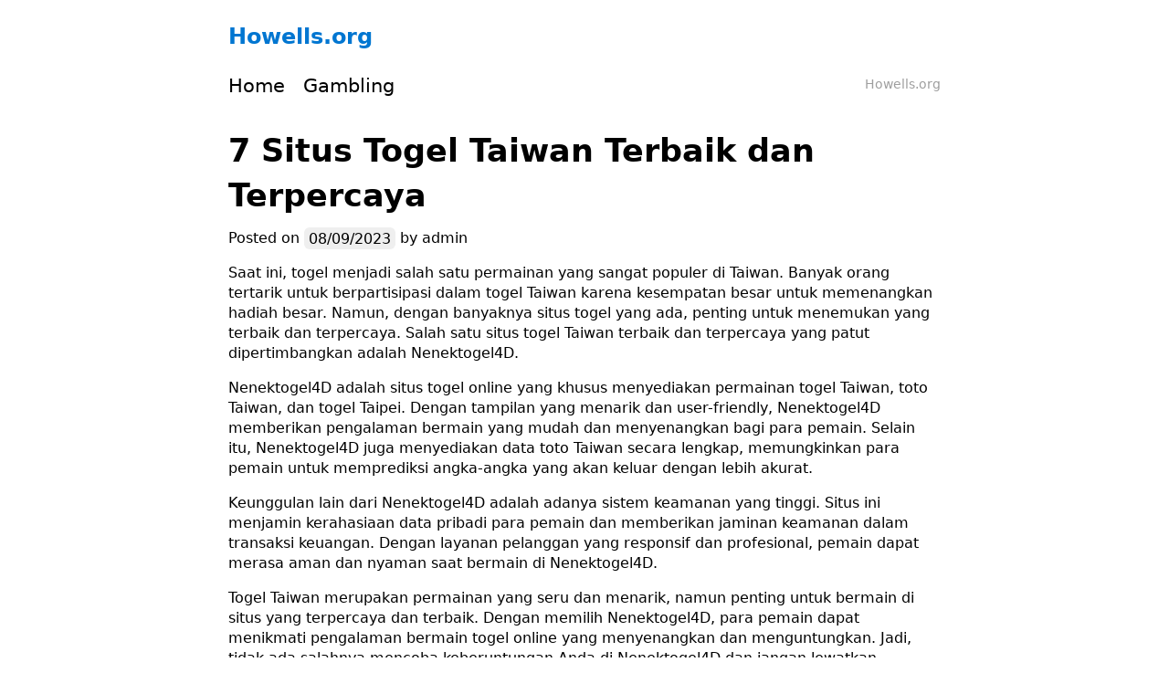

--- FILE ---
content_type: text/html; charset=UTF-8
request_url: https://howells.org/7-situs-togel-taiwan-terbaik-dan-terpercaya/
body_size: 11398
content:
<!DOCTYPE html>
<html lang="en-US">
    <head>
        <meta charset="UTF-8" />
        <meta name="viewport" content="width=device-width, initial-scale=1" />
        <link rel="profile" href="https://gmpg.org/xfn/11" />
        <meta name='robots' content='index, follow, max-image-preview:large, max-snippet:-1, max-video-preview:-1' />

	<!-- This site is optimized with the Yoast SEO plugin v21.8.1 - https://yoast.com/wordpress/plugins/seo/ -->
	<title>7 Situs Togel Taiwan Terbaik dan Terpercaya - Howells.org</title>
	<link rel="canonical" href="https://howells.org/7-situs-togel-taiwan-terbaik-dan-terpercaya/" />
	<meta property="og:locale" content="en_US" />
	<meta property="og:type" content="article" />
	<meta property="og:title" content="7 Situs Togel Taiwan Terbaik dan Terpercaya - Howells.org" />
	<meta property="og:description" content="Saat ini, togel menjadi salah satu permainan yang sangat populer di Taiwan. Banyak orang tertarik untuk berpartisipasi dalam togel Taiwan karena kesempatan besar untuk memenangkan hadiah besar. Namun, dengan banyaknya situs togel yang ada, penting untuk menemukan yang terbaik dan terpercaya. Salah satu situs togel Taiwan terbaik dan terpercaya yang patut dipertimbangkan adalah Nenektogel4D. Nenektogel4D [&hellip;]" />
	<meta property="og:url" content="https://howells.org/7-situs-togel-taiwan-terbaik-dan-terpercaya/" />
	<meta property="og:site_name" content="Howells.org" />
	<meta property="article:published_time" content="2023-08-09T11:41:07+00:00" />
	<meta name="author" content="admin" />
	<meta name="twitter:card" content="summary_large_image" />
	<meta name="twitter:label1" content="Written by" />
	<meta name="twitter:data1" content="admin" />
	<meta name="twitter:label2" content="Est. reading time" />
	<meta name="twitter:data2" content="4 minutes" />
	<script type="application/ld+json" class="yoast-schema-graph">{"@context":"https://schema.org","@graph":[{"@type":"WebPage","@id":"https://howells.org/7-situs-togel-taiwan-terbaik-dan-terpercaya/","url":"https://howells.org/7-situs-togel-taiwan-terbaik-dan-terpercaya/","name":"7 Situs Togel Taiwan Terbaik dan Terpercaya - Howells.org","isPartOf":{"@id":"https://howells.org/#website"},"datePublished":"2023-08-09T11:41:07+00:00","dateModified":"2023-08-09T11:41:07+00:00","author":{"@id":"https://howells.org/#/schema/person/8991d86cbb340ce299001eab85d62158"},"breadcrumb":{"@id":"https://howells.org/7-situs-togel-taiwan-terbaik-dan-terpercaya/#breadcrumb"},"inLanguage":"en-US","potentialAction":[{"@type":"ReadAction","target":["https://howells.org/7-situs-togel-taiwan-terbaik-dan-terpercaya/"]}]},{"@type":"BreadcrumbList","@id":"https://howells.org/7-situs-togel-taiwan-terbaik-dan-terpercaya/#breadcrumb","itemListElement":[{"@type":"ListItem","position":1,"name":"Home","item":"https://howells.org/"},{"@type":"ListItem","position":2,"name":"7 Situs Togel Taiwan Terbaik dan Terpercaya"}]},{"@type":"WebSite","@id":"https://howells.org/#website","url":"https://howells.org/","name":"Howells.org","description":"Howells.org","potentialAction":[{"@type":"SearchAction","target":{"@type":"EntryPoint","urlTemplate":"https://howells.org/?s={search_term_string}"},"query-input":"required name=search_term_string"}],"inLanguage":"en-US"},{"@type":"Person","@id":"https://howells.org/#/schema/person/8991d86cbb340ce299001eab85d62158","name":"admin","image":{"@type":"ImageObject","inLanguage":"en-US","@id":"https://howells.org/#/schema/person/image/","url":"https://secure.gravatar.com/avatar/cc864c792fa89f7633c27d8f860e6e5c?s=96&d=mm&r=g","contentUrl":"https://secure.gravatar.com/avatar/cc864c792fa89f7633c27d8f860e6e5c?s=96&d=mm&r=g","caption":"admin"},"sameAs":["https://howells.org"],"url":"https://howells.org/author/admin1989/"}]}</script>
	<!-- / Yoast SEO plugin. -->


<link rel="alternate" type="application/rss+xml" title="Howells.org &raquo; Feed" href="https://howells.org/feed/" />
<link rel="alternate" type="application/rss+xml" title="Howells.org &raquo; Comments Feed" href="https://howells.org/comments/feed/" />
<script>
window._wpemojiSettings = {"baseUrl":"https:\/\/s.w.org\/images\/core\/emoji\/14.0.0\/72x72\/","ext":".png","svgUrl":"https:\/\/s.w.org\/images\/core\/emoji\/14.0.0\/svg\/","svgExt":".svg","source":{"concatemoji":"https:\/\/howells.org\/wp-includes\/js\/wp-emoji-release.min.js?ver=6.2.8"}};
/*! This file is auto-generated */
!function(e,a,t){var n,r,o,i=a.createElement("canvas"),p=i.getContext&&i.getContext("2d");function s(e,t){p.clearRect(0,0,i.width,i.height),p.fillText(e,0,0);e=i.toDataURL();return p.clearRect(0,0,i.width,i.height),p.fillText(t,0,0),e===i.toDataURL()}function c(e){var t=a.createElement("script");t.src=e,t.defer=t.type="text/javascript",a.getElementsByTagName("head")[0].appendChild(t)}for(o=Array("flag","emoji"),t.supports={everything:!0,everythingExceptFlag:!0},r=0;r<o.length;r++)t.supports[o[r]]=function(e){if(p&&p.fillText)switch(p.textBaseline="top",p.font="600 32px Arial",e){case"flag":return s("\ud83c\udff3\ufe0f\u200d\u26a7\ufe0f","\ud83c\udff3\ufe0f\u200b\u26a7\ufe0f")?!1:!s("\ud83c\uddfa\ud83c\uddf3","\ud83c\uddfa\u200b\ud83c\uddf3")&&!s("\ud83c\udff4\udb40\udc67\udb40\udc62\udb40\udc65\udb40\udc6e\udb40\udc67\udb40\udc7f","\ud83c\udff4\u200b\udb40\udc67\u200b\udb40\udc62\u200b\udb40\udc65\u200b\udb40\udc6e\u200b\udb40\udc67\u200b\udb40\udc7f");case"emoji":return!s("\ud83e\udef1\ud83c\udffb\u200d\ud83e\udef2\ud83c\udfff","\ud83e\udef1\ud83c\udffb\u200b\ud83e\udef2\ud83c\udfff")}return!1}(o[r]),t.supports.everything=t.supports.everything&&t.supports[o[r]],"flag"!==o[r]&&(t.supports.everythingExceptFlag=t.supports.everythingExceptFlag&&t.supports[o[r]]);t.supports.everythingExceptFlag=t.supports.everythingExceptFlag&&!t.supports.flag,t.DOMReady=!1,t.readyCallback=function(){t.DOMReady=!0},t.supports.everything||(n=function(){t.readyCallback()},a.addEventListener?(a.addEventListener("DOMContentLoaded",n,!1),e.addEventListener("load",n,!1)):(e.attachEvent("onload",n),a.attachEvent("onreadystatechange",function(){"complete"===a.readyState&&t.readyCallback()})),(e=t.source||{}).concatemoji?c(e.concatemoji):e.wpemoji&&e.twemoji&&(c(e.twemoji),c(e.wpemoji)))}(window,document,window._wpemojiSettings);
</script>
<style>
img.wp-smiley,
img.emoji {
	display: inline !important;
	border: none !important;
	box-shadow: none !important;
	height: 1em !important;
	width: 1em !important;
	margin: 0 0.07em !important;
	vertical-align: -0.1em !important;
	background: none !important;
	padding: 0 !important;
}
</style>
	
<link rel='stylesheet' id='wp-block-library-css' href='https://howells.org/wp-includes/css/dist/block-library/style.min.css?ver=6.2.8' type='text/css' media='all' />
<style id='wp-block-library-theme-inline-css' type='text/css'>
.wp-block-audio figcaption{color:#555;font-size:13px;text-align:center}.is-dark-theme .wp-block-audio figcaption{color:hsla(0,0%,100%,.65)}.wp-block-audio{margin:0 0 1em}.wp-block-code{border:1px solid #ccc;border-radius:4px;font-family:Menlo,Consolas,monaco,monospace;padding:.8em 1em}.wp-block-embed figcaption{color:#555;font-size:13px;text-align:center}.is-dark-theme .wp-block-embed figcaption{color:hsla(0,0%,100%,.65)}.wp-block-embed{margin:0 0 1em}.blocks-gallery-caption{color:#555;font-size:13px;text-align:center}.is-dark-theme .blocks-gallery-caption{color:hsla(0,0%,100%,.65)}.wp-block-image figcaption{color:#555;font-size:13px;text-align:center}.is-dark-theme .wp-block-image figcaption{color:hsla(0,0%,100%,.65)}.wp-block-image{margin:0 0 1em}.wp-block-pullquote{border-bottom:4px solid;border-top:4px solid;color:currentColor;margin-bottom:1.75em}.wp-block-pullquote cite,.wp-block-pullquote footer,.wp-block-pullquote__citation{color:currentColor;font-size:.8125em;font-style:normal;text-transform:uppercase}.wp-block-quote{border-left:.25em solid;margin:0 0 1.75em;padding-left:1em}.wp-block-quote cite,.wp-block-quote footer{color:currentColor;font-size:.8125em;font-style:normal;position:relative}.wp-block-quote.has-text-align-right{border-left:none;border-right:.25em solid;padding-left:0;padding-right:1em}.wp-block-quote.has-text-align-center{border:none;padding-left:0}.wp-block-quote.is-large,.wp-block-quote.is-style-large,.wp-block-quote.is-style-plain{border:none}.wp-block-search .wp-block-search__label{font-weight:700}.wp-block-search__button{border:1px solid #ccc;padding:.375em .625em}:where(.wp-block-group.has-background){padding:1.25em 2.375em}.wp-block-separator.has-css-opacity{opacity:.4}.wp-block-separator{border:none;border-bottom:2px solid;margin-left:auto;margin-right:auto}.wp-block-separator.has-alpha-channel-opacity{opacity:1}.wp-block-separator:not(.is-style-wide):not(.is-style-dots){width:100px}.wp-block-separator.has-background:not(.is-style-dots){border-bottom:none;height:1px}.wp-block-separator.has-background:not(.is-style-wide):not(.is-style-dots){height:2px}.wp-block-table{margin:0 0 1em}.wp-block-table td,.wp-block-table th{word-break:normal}.wp-block-table figcaption{color:#555;font-size:13px;text-align:center}.is-dark-theme .wp-block-table figcaption{color:hsla(0,0%,100%,.65)}.wp-block-video figcaption{color:#555;font-size:13px;text-align:center}.is-dark-theme .wp-block-video figcaption{color:hsla(0,0%,100%,.65)}.wp-block-video{margin:0 0 1em}.wp-block-template-part.has-background{margin-bottom:0;margin-top:0;padding:1.25em 2.375em}
</style>
<link rel='stylesheet' id='rain-by-flutterum-guten-style-css' href='https://howells.org/wp-content/themes/rain-by-flutterum/style.css?ver=6.2.8' type='text/css' media='all' />
<link rel='stylesheet' id='classic-theme-styles-css' href='https://howells.org/wp-includes/css/classic-themes.min.css?ver=6.2.8' type='text/css' media='all' />
<style id='global-styles-inline-css' type='text/css'>
body{--wp--preset--color--black: #000;--wp--preset--color--cyan-bluish-gray: #abb8c3;--wp--preset--color--white: #fff;--wp--preset--color--pale-pink: #f78da7;--wp--preset--color--vivid-red: #cf2e2e;--wp--preset--color--luminous-vivid-orange: #ff6900;--wp--preset--color--luminous-vivid-amber: #fcb900;--wp--preset--color--light-green-cyan: #7bdcb5;--wp--preset--color--vivid-green-cyan: #00d084;--wp--preset--color--pale-cyan-blue: #8ed1fc;--wp--preset--color--vivid-cyan-blue: #0693e3;--wp--preset--color--vivid-purple: #9b51e0;--wp--preset--color--forest-green: #228B22;--wp--preset--color--faded-green: #7BC17E;--wp--preset--color--pretty-blue: #073965;--wp--preset--color--faded-blue: #1B609D;--wp--preset--color--strong-magenta: #a156b4;--wp--preset--color--light-grayish-magenta: #d0a5db;--wp--preset--color--rust-red: #C52C03;--wp--preset--color--faded-red: #B86566;--wp--preset--color--very-light-gray: #eee;--wp--preset--color--very-dark-gray: #444;--wp--preset--color--almost-black: #222;--wp--preset--gradient--vivid-cyan-blue-to-vivid-purple: linear-gradient(135deg,rgba(6,147,227,1) 0%,rgb(155,81,224) 100%);--wp--preset--gradient--light-green-cyan-to-vivid-green-cyan: linear-gradient(135deg,rgb(122,220,180) 0%,rgb(0,208,130) 100%);--wp--preset--gradient--luminous-vivid-amber-to-luminous-vivid-orange: linear-gradient(135deg,rgba(252,185,0,1) 0%,rgba(255,105,0,1) 100%);--wp--preset--gradient--luminous-vivid-orange-to-vivid-red: linear-gradient(135deg,rgba(255,105,0,1) 0%,rgb(207,46,46) 100%);--wp--preset--gradient--very-light-gray-to-cyan-bluish-gray: linear-gradient(135deg,rgb(238,238,238) 0%,rgb(169,184,195) 100%);--wp--preset--gradient--cool-to-warm-spectrum: linear-gradient(135deg,rgb(74,234,220) 0%,rgb(151,120,209) 20%,rgb(207,42,186) 40%,rgb(238,44,130) 60%,rgb(251,105,98) 80%,rgb(254,248,76) 100%);--wp--preset--gradient--blush-light-purple: linear-gradient(135deg,rgb(255,206,236) 0%,rgb(152,150,240) 100%);--wp--preset--gradient--blush-bordeaux: linear-gradient(135deg,rgb(254,205,165) 0%,rgb(254,45,45) 50%,rgb(107,0,62) 100%);--wp--preset--gradient--luminous-dusk: linear-gradient(135deg,rgb(255,203,112) 0%,rgb(199,81,192) 50%,rgb(65,88,208) 100%);--wp--preset--gradient--pale-ocean: linear-gradient(135deg,rgb(255,245,203) 0%,rgb(182,227,212) 50%,rgb(51,167,181) 100%);--wp--preset--gradient--electric-grass: linear-gradient(135deg,rgb(202,248,128) 0%,rgb(113,206,126) 100%);--wp--preset--gradient--midnight: linear-gradient(135deg,rgb(2,3,129) 0%,rgb(40,116,252) 100%);--wp--preset--duotone--dark-grayscale: url('#wp-duotone-dark-grayscale');--wp--preset--duotone--grayscale: url('#wp-duotone-grayscale');--wp--preset--duotone--purple-yellow: url('#wp-duotone-purple-yellow');--wp--preset--duotone--blue-red: url('#wp-duotone-blue-red');--wp--preset--duotone--midnight: url('#wp-duotone-midnight');--wp--preset--duotone--magenta-yellow: url('#wp-duotone-magenta-yellow');--wp--preset--duotone--purple-green: url('#wp-duotone-purple-green');--wp--preset--duotone--blue-orange: url('#wp-duotone-blue-orange');--wp--preset--font-size--small: 13px;--wp--preset--font-size--medium: 20px;--wp--preset--font-size--large: 36px;--wp--preset--font-size--x-large: 42px;--wp--preset--spacing--20: 0.44rem;--wp--preset--spacing--30: 0.67rem;--wp--preset--spacing--40: 1rem;--wp--preset--spacing--50: 1.5rem;--wp--preset--spacing--60: 2.25rem;--wp--preset--spacing--70: 3.38rem;--wp--preset--spacing--80: 5.06rem;--wp--preset--shadow--natural: 6px 6px 9px rgba(0, 0, 0, 0.2);--wp--preset--shadow--deep: 12px 12px 50px rgba(0, 0, 0, 0.4);--wp--preset--shadow--sharp: 6px 6px 0px rgba(0, 0, 0, 0.2);--wp--preset--shadow--outlined: 6px 6px 0px -3px rgba(255, 255, 255, 1), 6px 6px rgba(0, 0, 0, 1);--wp--preset--shadow--crisp: 6px 6px 0px rgba(0, 0, 0, 1);}:where(.is-layout-flex){gap: 0.5em;}body .is-layout-flow > .alignleft{float: left;margin-inline-start: 0;margin-inline-end: 2em;}body .is-layout-flow > .alignright{float: right;margin-inline-start: 2em;margin-inline-end: 0;}body .is-layout-flow > .aligncenter{margin-left: auto !important;margin-right: auto !important;}body .is-layout-constrained > .alignleft{float: left;margin-inline-start: 0;margin-inline-end: 2em;}body .is-layout-constrained > .alignright{float: right;margin-inline-start: 2em;margin-inline-end: 0;}body .is-layout-constrained > .aligncenter{margin-left: auto !important;margin-right: auto !important;}body .is-layout-constrained > :where(:not(.alignleft):not(.alignright):not(.alignfull)){max-width: var(--wp--style--global--content-size);margin-left: auto !important;margin-right: auto !important;}body .is-layout-constrained > .alignwide{max-width: var(--wp--style--global--wide-size);}body .is-layout-flex{display: flex;}body .is-layout-flex{flex-wrap: wrap;align-items: center;}body .is-layout-flex > *{margin: 0;}:where(.wp-block-columns.is-layout-flex){gap: 2em;}.has-black-color{color: var(--wp--preset--color--black) !important;}.has-cyan-bluish-gray-color{color: var(--wp--preset--color--cyan-bluish-gray) !important;}.has-white-color{color: var(--wp--preset--color--white) !important;}.has-pale-pink-color{color: var(--wp--preset--color--pale-pink) !important;}.has-vivid-red-color{color: var(--wp--preset--color--vivid-red) !important;}.has-luminous-vivid-orange-color{color: var(--wp--preset--color--luminous-vivid-orange) !important;}.has-luminous-vivid-amber-color{color: var(--wp--preset--color--luminous-vivid-amber) !important;}.has-light-green-cyan-color{color: var(--wp--preset--color--light-green-cyan) !important;}.has-vivid-green-cyan-color{color: var(--wp--preset--color--vivid-green-cyan) !important;}.has-pale-cyan-blue-color{color: var(--wp--preset--color--pale-cyan-blue) !important;}.has-vivid-cyan-blue-color{color: var(--wp--preset--color--vivid-cyan-blue) !important;}.has-vivid-purple-color{color: var(--wp--preset--color--vivid-purple) !important;}.has-black-background-color{background-color: var(--wp--preset--color--black) !important;}.has-cyan-bluish-gray-background-color{background-color: var(--wp--preset--color--cyan-bluish-gray) !important;}.has-white-background-color{background-color: var(--wp--preset--color--white) !important;}.has-pale-pink-background-color{background-color: var(--wp--preset--color--pale-pink) !important;}.has-vivid-red-background-color{background-color: var(--wp--preset--color--vivid-red) !important;}.has-luminous-vivid-orange-background-color{background-color: var(--wp--preset--color--luminous-vivid-orange) !important;}.has-luminous-vivid-amber-background-color{background-color: var(--wp--preset--color--luminous-vivid-amber) !important;}.has-light-green-cyan-background-color{background-color: var(--wp--preset--color--light-green-cyan) !important;}.has-vivid-green-cyan-background-color{background-color: var(--wp--preset--color--vivid-green-cyan) !important;}.has-pale-cyan-blue-background-color{background-color: var(--wp--preset--color--pale-cyan-blue) !important;}.has-vivid-cyan-blue-background-color{background-color: var(--wp--preset--color--vivid-cyan-blue) !important;}.has-vivid-purple-background-color{background-color: var(--wp--preset--color--vivid-purple) !important;}.has-black-border-color{border-color: var(--wp--preset--color--black) !important;}.has-cyan-bluish-gray-border-color{border-color: var(--wp--preset--color--cyan-bluish-gray) !important;}.has-white-border-color{border-color: var(--wp--preset--color--white) !important;}.has-pale-pink-border-color{border-color: var(--wp--preset--color--pale-pink) !important;}.has-vivid-red-border-color{border-color: var(--wp--preset--color--vivid-red) !important;}.has-luminous-vivid-orange-border-color{border-color: var(--wp--preset--color--luminous-vivid-orange) !important;}.has-luminous-vivid-amber-border-color{border-color: var(--wp--preset--color--luminous-vivid-amber) !important;}.has-light-green-cyan-border-color{border-color: var(--wp--preset--color--light-green-cyan) !important;}.has-vivid-green-cyan-border-color{border-color: var(--wp--preset--color--vivid-green-cyan) !important;}.has-pale-cyan-blue-border-color{border-color: var(--wp--preset--color--pale-cyan-blue) !important;}.has-vivid-cyan-blue-border-color{border-color: var(--wp--preset--color--vivid-cyan-blue) !important;}.has-vivid-purple-border-color{border-color: var(--wp--preset--color--vivid-purple) !important;}.has-vivid-cyan-blue-to-vivid-purple-gradient-background{background: var(--wp--preset--gradient--vivid-cyan-blue-to-vivid-purple) !important;}.has-light-green-cyan-to-vivid-green-cyan-gradient-background{background: var(--wp--preset--gradient--light-green-cyan-to-vivid-green-cyan) !important;}.has-luminous-vivid-amber-to-luminous-vivid-orange-gradient-background{background: var(--wp--preset--gradient--luminous-vivid-amber-to-luminous-vivid-orange) !important;}.has-luminous-vivid-orange-to-vivid-red-gradient-background{background: var(--wp--preset--gradient--luminous-vivid-orange-to-vivid-red) !important;}.has-very-light-gray-to-cyan-bluish-gray-gradient-background{background: var(--wp--preset--gradient--very-light-gray-to-cyan-bluish-gray) !important;}.has-cool-to-warm-spectrum-gradient-background{background: var(--wp--preset--gradient--cool-to-warm-spectrum) !important;}.has-blush-light-purple-gradient-background{background: var(--wp--preset--gradient--blush-light-purple) !important;}.has-blush-bordeaux-gradient-background{background: var(--wp--preset--gradient--blush-bordeaux) !important;}.has-luminous-dusk-gradient-background{background: var(--wp--preset--gradient--luminous-dusk) !important;}.has-pale-ocean-gradient-background{background: var(--wp--preset--gradient--pale-ocean) !important;}.has-electric-grass-gradient-background{background: var(--wp--preset--gradient--electric-grass) !important;}.has-midnight-gradient-background{background: var(--wp--preset--gradient--midnight) !important;}.has-small-font-size{font-size: var(--wp--preset--font-size--small) !important;}.has-medium-font-size{font-size: var(--wp--preset--font-size--medium) !important;}.has-large-font-size{font-size: var(--wp--preset--font-size--large) !important;}.has-x-large-font-size{font-size: var(--wp--preset--font-size--x-large) !important;}
.wp-block-navigation a:where(:not(.wp-element-button)){color: inherit;}
:where(.wp-block-columns.is-layout-flex){gap: 2em;}
.wp-block-pullquote{font-size: 1.5em;line-height: 1.6;}
</style>
<link rel='stylesheet' id='dashicons-css' href='https://howells.org/wp-includes/css/dashicons.min.css?ver=6.2.8' type='text/css' media='all' />
<link rel='stylesheet' id='admin-bar-css' href='https://howells.org/wp-includes/css/admin-bar.min.css?ver=6.2.8' type='text/css' media='all' />
<style id='admin-bar-inline-css' type='text/css'>

    /* Hide CanvasJS credits for P404 charts specifically */
    #p404RedirectChart .canvasjs-chart-credit {
        display: none !important;
    }
    
    #p404RedirectChart canvas {
        border-radius: 6px;
    }

    .p404-redirect-adminbar-weekly-title {
        font-weight: bold;
        font-size: 14px;
        color: #fff;
        margin-bottom: 6px;
    }

    #wpadminbar #wp-admin-bar-p404_free_top_button .ab-icon:before {
        content: "\f103";
        color: #dc3545;
        top: 3px;
    }
    
    #wp-admin-bar-p404_free_top_button .ab-item {
        min-width: 80px !important;
        padding: 0px !important;
    }
    
    /* Ensure proper positioning and z-index for P404 dropdown */
    .p404-redirect-adminbar-dropdown-wrap { 
        min-width: 0; 
        padding: 0;
        position: static !important;
    }
    
    #wpadminbar #wp-admin-bar-p404_free_top_button_dropdown {
        position: static !important;
    }
    
    #wpadminbar #wp-admin-bar-p404_free_top_button_dropdown .ab-item {
        padding: 0 !important;
        margin: 0 !important;
    }
    
    .p404-redirect-dropdown-container {
        min-width: 340px;
        padding: 18px 18px 12px 18px;
        background: #23282d !important;
        color: #fff;
        border-radius: 12px;
        box-shadow: 0 8px 32px rgba(0,0,0,0.25);
        margin-top: 10px;
        position: relative !important;
        z-index: 999999 !important;
        display: block !important;
        border: 1px solid #444;
    }
    
    /* Ensure P404 dropdown appears on hover */
    #wpadminbar #wp-admin-bar-p404_free_top_button .p404-redirect-dropdown-container { 
        display: none !important;
    }
    
    #wpadminbar #wp-admin-bar-p404_free_top_button:hover .p404-redirect-dropdown-container { 
        display: block !important;
    }
    
    #wpadminbar #wp-admin-bar-p404_free_top_button:hover #wp-admin-bar-p404_free_top_button_dropdown .p404-redirect-dropdown-container {
        display: block !important;
    }
    
    .p404-redirect-card {
        background: #2c3338;
        border-radius: 8px;
        padding: 18px 18px 12px 18px;
        box-shadow: 0 2px 8px rgba(0,0,0,0.07);
        display: flex;
        flex-direction: column;
        align-items: flex-start;
        border: 1px solid #444;
    }
    
    .p404-redirect-btn {
        display: inline-block;
        background: #dc3545;
        color: #fff !important;
        font-weight: bold;
        padding: 5px 22px;
        border-radius: 8px;
        text-decoration: none;
        font-size: 17px;
        transition: background 0.2s, box-shadow 0.2s;
        margin-top: 8px;
        box-shadow: 0 2px 8px rgba(220,53,69,0.15);
        text-align: center;
        line-height: 1.6;
    }
    
    .p404-redirect-btn:hover {
        background: #c82333;
        color: #fff !important;
        box-shadow: 0 4px 16px rgba(220,53,69,0.25);
    }
    
    /* Prevent conflicts with other admin bar dropdowns */
    #wpadminbar .ab-top-menu > li:hover > .ab-item,
    #wpadminbar .ab-top-menu > li.hover > .ab-item {
        z-index: auto;
    }
    
    #wpadminbar #wp-admin-bar-p404_free_top_button:hover > .ab-item {
        z-index: 999998 !important;
    }
    
</style>
<link rel='stylesheet' id='rain-by-flutterum-style-css' href='https://howells.org/wp-content/themes/rain-by-flutterum/style.css?ver=1.4.5' type='text/css' media='all' />
<link rel='stylesheet' id='rain-by-flutterum-font-awesome-css' href='https://howells.org/wp-content/themes/rain-by-flutterum/font-awesome/all.css?ver=6.2.8' type='text/css' media='all' />
<script src='https://howells.org/wp-includes/js/jquery/jquery.min.js?ver=3.6.4' id='jquery-core-js'></script>
<script src='https://howells.org/wp-includes/js/jquery/jquery-migrate.min.js?ver=3.4.0' id='jquery-migrate-js'></script>
<link rel="https://api.w.org/" href="https://howells.org/wp-json/" /><link rel="alternate" type="application/json" href="https://howells.org/wp-json/wp/v2/posts/925" /><link rel="EditURI" type="application/rsd+xml" title="RSD" href="https://howells.org/xmlrpc.php?rsd" />
<link rel="wlwmanifest" type="application/wlwmanifest+xml" href="https://howells.org/wp-includes/wlwmanifest.xml" />
<meta name="generator" content="WordPress 6.2.8" />
<link rel='shortlink' href='https://howells.org/?p=925' />
<link rel="alternate" type="application/json+oembed" href="https://howells.org/wp-json/oembed/1.0/embed?url=https%3A%2F%2Fhowells.org%2F7-situs-togel-taiwan-terbaik-dan-terpercaya%2F" />
<link rel="alternate" type="text/xml+oembed" href="https://howells.org/wp-json/oembed/1.0/embed?url=https%3A%2F%2Fhowells.org%2F7-situs-togel-taiwan-terbaik-dan-terpercaya%2F&#038;format=xml" />
    <style>
        .site-main a, .widget a { color: #000000; }
		footer a { color: #000000; }
		body, p, .footer-text, h2, h3, h4, h5, h6, time, button, input, textarea, select { color: #000000; }
		.menu-container li a, .menu-item a, .main-navigation ul a, .main-navigation ul a:visited, .main-navigation ul button { color: #000000; }
		.menu-container li.current-menu-item a { color: #000000; font-weight:bold; }
    </style>
    <link rel="icon" href="https://howells.org/wp-content/uploads/2022/05/cropped-Logo-7-32x32.png" sizes="32x32" />
<link rel="icon" href="https://howells.org/wp-content/uploads/2022/05/cropped-Logo-7-192x192.png" sizes="192x192" />
<link rel="apple-touch-icon" href="https://howells.org/wp-content/uploads/2022/05/cropped-Logo-7-180x180.png" />
<meta name="msapplication-TileImage" content="https://howells.org/wp-content/uploads/2022/05/cropped-Logo-7-270x270.png" />
    </head>
    <body data-rsssl=1 class="post-template-default single single-post postid-925 single-format-standard wp-embed-responsive">
        <svg xmlns="http://www.w3.org/2000/svg" viewBox="0 0 0 0" width="0" height="0" focusable="false" role="none" style="visibility: hidden; position: absolute; left: -9999px; overflow: hidden;" ><defs><filter id="wp-duotone-dark-grayscale"><feColorMatrix color-interpolation-filters="sRGB" type="matrix" values=" .299 .587 .114 0 0 .299 .587 .114 0 0 .299 .587 .114 0 0 .299 .587 .114 0 0 " /><feComponentTransfer color-interpolation-filters="sRGB" ><feFuncR type="table" tableValues="0 0.49803921568627" /><feFuncG type="table" tableValues="0 0.49803921568627" /><feFuncB type="table" tableValues="0 0.49803921568627" /><feFuncA type="table" tableValues="1 1" /></feComponentTransfer><feComposite in2="SourceGraphic" operator="in" /></filter></defs></svg><svg xmlns="http://www.w3.org/2000/svg" viewBox="0 0 0 0" width="0" height="0" focusable="false" role="none" style="visibility: hidden; position: absolute; left: -9999px; overflow: hidden;" ><defs><filter id="wp-duotone-grayscale"><feColorMatrix color-interpolation-filters="sRGB" type="matrix" values=" .299 .587 .114 0 0 .299 .587 .114 0 0 .299 .587 .114 0 0 .299 .587 .114 0 0 " /><feComponentTransfer color-interpolation-filters="sRGB" ><feFuncR type="table" tableValues="0 1" /><feFuncG type="table" tableValues="0 1" /><feFuncB type="table" tableValues="0 1" /><feFuncA type="table" tableValues="1 1" /></feComponentTransfer><feComposite in2="SourceGraphic" operator="in" /></filter></defs></svg><svg xmlns="http://www.w3.org/2000/svg" viewBox="0 0 0 0" width="0" height="0" focusable="false" role="none" style="visibility: hidden; position: absolute; left: -9999px; overflow: hidden;" ><defs><filter id="wp-duotone-purple-yellow"><feColorMatrix color-interpolation-filters="sRGB" type="matrix" values=" .299 .587 .114 0 0 .299 .587 .114 0 0 .299 .587 .114 0 0 .299 .587 .114 0 0 " /><feComponentTransfer color-interpolation-filters="sRGB" ><feFuncR type="table" tableValues="0.54901960784314 0.98823529411765" /><feFuncG type="table" tableValues="0 1" /><feFuncB type="table" tableValues="0.71764705882353 0.25490196078431" /><feFuncA type="table" tableValues="1 1" /></feComponentTransfer><feComposite in2="SourceGraphic" operator="in" /></filter></defs></svg><svg xmlns="http://www.w3.org/2000/svg" viewBox="0 0 0 0" width="0" height="0" focusable="false" role="none" style="visibility: hidden; position: absolute; left: -9999px; overflow: hidden;" ><defs><filter id="wp-duotone-blue-red"><feColorMatrix color-interpolation-filters="sRGB" type="matrix" values=" .299 .587 .114 0 0 .299 .587 .114 0 0 .299 .587 .114 0 0 .299 .587 .114 0 0 " /><feComponentTransfer color-interpolation-filters="sRGB" ><feFuncR type="table" tableValues="0 1" /><feFuncG type="table" tableValues="0 0.27843137254902" /><feFuncB type="table" tableValues="0.5921568627451 0.27843137254902" /><feFuncA type="table" tableValues="1 1" /></feComponentTransfer><feComposite in2="SourceGraphic" operator="in" /></filter></defs></svg><svg xmlns="http://www.w3.org/2000/svg" viewBox="0 0 0 0" width="0" height="0" focusable="false" role="none" style="visibility: hidden; position: absolute; left: -9999px; overflow: hidden;" ><defs><filter id="wp-duotone-midnight"><feColorMatrix color-interpolation-filters="sRGB" type="matrix" values=" .299 .587 .114 0 0 .299 .587 .114 0 0 .299 .587 .114 0 0 .299 .587 .114 0 0 " /><feComponentTransfer color-interpolation-filters="sRGB" ><feFuncR type="table" tableValues="0 0" /><feFuncG type="table" tableValues="0 0.64705882352941" /><feFuncB type="table" tableValues="0 1" /><feFuncA type="table" tableValues="1 1" /></feComponentTransfer><feComposite in2="SourceGraphic" operator="in" /></filter></defs></svg><svg xmlns="http://www.w3.org/2000/svg" viewBox="0 0 0 0" width="0" height="0" focusable="false" role="none" style="visibility: hidden; position: absolute; left: -9999px; overflow: hidden;" ><defs><filter id="wp-duotone-magenta-yellow"><feColorMatrix color-interpolation-filters="sRGB" type="matrix" values=" .299 .587 .114 0 0 .299 .587 .114 0 0 .299 .587 .114 0 0 .299 .587 .114 0 0 " /><feComponentTransfer color-interpolation-filters="sRGB" ><feFuncR type="table" tableValues="0.78039215686275 1" /><feFuncG type="table" tableValues="0 0.94901960784314" /><feFuncB type="table" tableValues="0.35294117647059 0.47058823529412" /><feFuncA type="table" tableValues="1 1" /></feComponentTransfer><feComposite in2="SourceGraphic" operator="in" /></filter></defs></svg><svg xmlns="http://www.w3.org/2000/svg" viewBox="0 0 0 0" width="0" height="0" focusable="false" role="none" style="visibility: hidden; position: absolute; left: -9999px; overflow: hidden;" ><defs><filter id="wp-duotone-purple-green"><feColorMatrix color-interpolation-filters="sRGB" type="matrix" values=" .299 .587 .114 0 0 .299 .587 .114 0 0 .299 .587 .114 0 0 .299 .587 .114 0 0 " /><feComponentTransfer color-interpolation-filters="sRGB" ><feFuncR type="table" tableValues="0.65098039215686 0.40392156862745" /><feFuncG type="table" tableValues="0 1" /><feFuncB type="table" tableValues="0.44705882352941 0.4" /><feFuncA type="table" tableValues="1 1" /></feComponentTransfer><feComposite in2="SourceGraphic" operator="in" /></filter></defs></svg><svg xmlns="http://www.w3.org/2000/svg" viewBox="0 0 0 0" width="0" height="0" focusable="false" role="none" style="visibility: hidden; position: absolute; left: -9999px; overflow: hidden;" ><defs><filter id="wp-duotone-blue-orange"><feColorMatrix color-interpolation-filters="sRGB" type="matrix" values=" .299 .587 .114 0 0 .299 .587 .114 0 0 .299 .587 .114 0 0 .299 .587 .114 0 0 " /><feComponentTransfer color-interpolation-filters="sRGB" ><feFuncR type="table" tableValues="0.098039215686275 1" /><feFuncG type="table" tableValues="0 0.66274509803922" /><feFuncB type="table" tableValues="0.84705882352941 0.41960784313725" /><feFuncA type="table" tableValues="1 1" /></feComponentTransfer><feComposite in2="SourceGraphic" operator="in" /></filter></defs></svg>        <div id="page" class="site">
            <a class="skip-link screen-reader-text" href="#primary">Skip to content</a>
            <header id="masthead" class="site-header">
                <div class="site-branding">
                                                            <h1 class="site-title">
                        <a href="https://howells.org/" rel="home">Howells.org</a>
                    </h1>
                                    </div>
                                <div class="menu-container">
                    <button class="menu-button">Menu</button>
                    <div id="site-header-menu" class="site-header-menu">
                        <div class="rain-menu">
                            <nav id="site-navigation" class="main-navigation" role="navigation" aria-label="Primary Menu">
                                <div class="menu-home-container"><ul id="menu-home" class="menu"><li id="menu-item-12" class="menu-item menu-item-type-custom menu-item-object-custom menu-item-home menu-item-12"><a href="https://howells.org">Home</a></li>
<li id="menu-item-13" class="menu-item menu-item-type-taxonomy menu-item-object-category current-post-ancestor current-menu-parent current-post-parent menu-item-13"><a href="https://howells.org/category/gambling/">Gambling</a></li>
</ul></div>                            </nav>
                        </div>
                    </div>
                </div>
                                                                <p class="site-description">Howells.org</p>
                <div class="desc-end"></div>
                            </header>

	<main id="primary" class="site-main">

		
<article id="post-925" class="post-925 post type-post status-publish format-standard hentry category-gambling">
	<header class="entry-header">
		<h1 class="entry-title">7 Situs Togel Taiwan Terbaik dan Terpercaya</h1>			<div class="entry-meta">
				<span class="posted-on">Posted on <a href="https://howells.org/7-situs-togel-taiwan-terbaik-dan-terpercaya/" rel="bookmark"><time class="entry-date published updated" datetime="2023-08-09T11:41:07+00:00">08/09/2023</time></a></span><span class="byline"> by <span class="author vcard"><a class="url fn n" href="https://howells.org/author/admin1989/">admin</a></span></span>			</div><!-- .entry-meta -->
			</header><!-- .entry-header -->

    <div class="featured-image">
	    </div>
	<div class="entry-content">
		<p>Saat ini, togel menjadi salah satu permainan yang sangat populer di Taiwan. Banyak orang tertarik untuk berpartisipasi dalam togel Taiwan karena kesempatan besar untuk memenangkan hadiah besar. Namun, dengan banyaknya situs togel yang ada, penting untuk menemukan yang terbaik dan terpercaya. Salah satu situs togel Taiwan terbaik dan terpercaya yang patut dipertimbangkan adalah Nenektogel4D.</p>
<p></p>
<p>Nenektogel4D adalah situs togel online yang khusus menyediakan permainan togel Taiwan, toto Taiwan, dan togel Taipei. Dengan tampilan yang menarik dan user-friendly, Nenektogel4D memberikan pengalaman bermain yang mudah dan menyenangkan bagi para pemain. Selain itu, Nenektogel4D juga menyediakan data toto Taiwan secara lengkap, memungkinkan para pemain untuk memprediksi angka-angka yang akan keluar dengan lebih akurat.</p>
<p></p>
<p>Keunggulan lain dari Nenektogel4D adalah adanya sistem keamanan yang tinggi. Situs ini menjamin kerahasiaan data pribadi para pemain dan memberikan jaminan keamanan dalam transaksi keuangan. Dengan layanan pelanggan yang responsif dan profesional, pemain dapat merasa aman dan nyaman saat bermain di Nenektogel4D.</p>
<p></p>
<p>Togel Taiwan merupakan permainan yang seru dan menarik, namun penting untuk bermain di situs yang terpercaya dan terbaik. Dengan memilih Nenektogel4D, para pemain dapat menikmati pengalaman bermain togel online yang menyenangkan dan menguntungkan. Jadi, tidak ada salahnya mencoba keberuntungan Anda di Nenektogel4D dan jangan lewatkan kesempatan untuk memenangkan hadiah besar di togel Taiwan!</p>
<p></p>
<h3 id="keuntungan-bermain-di-nenektogel4d">Keuntungan Bermain di Nenektogel4D</h3>
<p></p>
<p>Nenektogel4D adalah salah satu situs togel Taiwan terbaik dan terpercaya yang menawarkan banyak keuntungan bagi para penggemar togel online. Terdapat beberapa alasan mengapa bermain di Nenektogel4D menjadi pilihan yang baik. Berikut adalah beberapa keuntungan yang bisa Anda dapatkan:</p>
<p></p>
<ol></p>
<li>
<p>Beragam Pilihan Pasaran: Nenektogel4D menyediakan berbagai macam pasaran togel terutama dari Taiwan seperti togel taiwan, toto taiwan, dan togel Taipei. Dengan adanya pilihan pasaran yang beragam, Anda memiliki kesempatan lebih besar untuk memilih jenis permainan yang sesuai dengan preferensi Anda. Hal ini memberikan pengalaman bermain yang lebih menarik dan menghibur.</p>
<p></li>
<p></p>
<li>
<p>Data  <a href="https://www.drs2014.org/">Toto Taiwan</a>  yang Akurat: Salah satu kelebihan Nenektogel4D adalah menyediakan data toto Taiwan yang akurat. Dengan adanya data yang terjaga keakuratannya, Anda dapat menggunakan informasi tersebut sebagai referensi untuk merumuskan strategi bermain yang lebih baik. Keakuratan data ini juga membantu Anda dalam mengambil keputusan yang tepat saat memasang taruhan.</p>
<p></li>
<p></p>
<li>
<p>Keamanan dan Kepercayaan: Nenektogel4D merupakan situs yang telah terbukti aman dan terpercaya. Dengan banyaknya pengguna yang telah bergabung dan memberikan ulasan positif, Nenektogel4D menjaga kepercayaan pengguna dengan menyediakan layanan yang dapat diandalkan serta transaksi yang aman. Hal ini memberikan rasa nyaman dan keamanan dalam bermain, sehingga Anda bisa fokus pada permainan dan meraih kemenangan.</p>
<p></li>
<p></ol>
<p></p>
<p>Nikmati keuntungan-keuntungan tersebut dengan bermain di Nenektogel4D dan rasakan pengalaman bermain togel online yang lebih seru dan menguntungkan.</p>
<p></p>
<h3 id="pilihan-permainan-togel-taiwan-terbaik">Pilihan Permainan Togel Taiwan Terbaik</h3>
<p></p>
<p>Togel Taiwan menawarkan beragam pilihan permainan yang menarik untuk para pemainnya. Dalam artikel ini, kami akan membahas beberapa jenis permainan togel Taiwan terbaik yang dapat Anda mainkan di situs-situs terpercaya seperti Nenektogel4D.</p>
<p></p>
<p>Salah satu jenis permainan togel Taiwan yang populer adalah Togel Taipei. Permainan ini mengharuskan pemain untuk menebak angka yang akan keluar dari hasil undian Taipei. Dengan taruhan yang tepat, Anda berpotensi untuk memenangkan hadiah menarik dan meraih keberuntungan Anda.</p>
<p></p>
<p>Tidak hanya itu, togel online juga menjadi favorit di kalangan pemain. Dengan bermain togel online, Anda dapat dengan mudah memasang taruhan melalui situs-situs terpercaya seperti Nenektogel4D. Anda dapat memilih jenis taruhan yang sesuai dengan preferensi Anda dan menikmati keseruan permainan togel Taiwan dengan cara yang lebih praktis.</p>
<p></p>
<p>Dalam memilih situs togel Taiwan terbaik, penting untuk memperhatikan reputasi dan keamanan situs tersebut. Pastikan situs tersebut terpercaya, memiliki lisensi resmi, dan memberikan pengalaman bermain yang fair kepada para pemainnya. Salah satu situs terpercaya yang kami rekomendasikan adalah Nenektogel4D, yang menyediakan berbagai pilihan permainan togel Taiwan dan memberikan layanan pelanggan yang baik.</p>
<p></p>
<p>Dengan memilih situs togel Taiwan terbaik, Anda akan dapat menikmati permainan togel dengan nyaman dan aman. Jangan ragu untuk mencoba berbagai pilihan permainan togel Taiwan yang menarik dan dapatkan kesempatan untuk meraih kemenangan yang menguntungkan.</p>
<p></p>
<h3 id="mengoptimalkan-pengalaman-bermain-togel-online">Mengoptimalkan Pengalaman Bermain Togel Online</h3>
<p></p>
<p>Ketika bermain togel online, ada beberapa hal yang dapat Anda lakukan untuk mengoptimalkan pengalaman bermain Anda. Berikut adalah beberapa tips yang dapat membantu:</p>
<p></p>
<ol></p>
<li>
<p>Pilih Situs Togel Taiwan Terpercaya<br />Pertama-tama, pastikan Anda memilih situs togel Taiwan terbaik dan terpercaya seperti Nenektogel4D. Dengan menggunakan situs yang terpercaya, Anda dapat memiliki keamanan dan kenyamanan dalam bermain togel online. Pastikan situs tersebut memiliki lisensi resmi dan reputasi yang baik.</p>
<p></li>
<p></p>
<li>
<p>Gunakan Data Toto Taiwan yang Akurat<br />Ketika bermain togel Taiwan, penting untuk menggunakan data toto Taiwan yang akurat. Dengan memiliki data yang tepat, Anda dapat membuat keputusan yang lebih baik dalam memilih angka togel. Pastikan data yang Anda gunakan berasal dari sumber yang terpercaya dan terupdate.</p>
<p></li>
<p></p>
<li>
<p>Tetapkan Strategi dan Batasan<br />Sebelum Anda mulai bermain togel, penting untuk memiliki strategi dan batasan. Tetapkan anggaran bermain yang sesuai dan patuhi batasan tersebut. Selain itu, tentukan strategi bermain yang cocok untuk Anda. Apakah Anda ingin mengikuti pola tertentu, menggunakan strategi matematis, atau mengandalkan insting? Pilih metode yang paling sesuai dengan Anda dan patuhi strategi tersebut.</p>
<p></li>
<p></ol>
<p></p>
<p>Dengan mengikuti tips ini, Anda dapat mengoptimalkan pengalaman bermain togel online Anda. Pilih situs togel Taiwan terpercaya seperti Nenektogel4D, gunakan data toto Taiwan yang akurat, dan tetapkan strategi serta batasan yang jelas. Selamat bermain dan semoga sukses!</p>
<p></p>
	</div><!-- .entry-content -->

	<footer class="entry-footer">
		<span class="cat-links">Posted in <a href="https://howells.org/category/gambling/" rel="category tag">Gambling</a></span>	</footer><!-- .entry-footer -->
</article><!-- #post-925 -->

	<nav class="navigation post-navigation" aria-label="Posts">
		<h2 class="screen-reader-text">Post navigation</h2>
		<div class="nav-links"><div class="nav-previous"><a href="https://howells.org/semua-yang-perlu-anda-ketahui-tentang-sbobet88-daftar-sbobet-sbobet-sbobet88-mobile-dan-link-sbobet88/" rel="prev"><span class="nav-subtitle">Previous:</span> <span class="nav-title">Semua yang Perlu Anda Ketahui tentang sbobet88, Daftar sbobet, sbobet, sbobet88 Mobile, dan Link sbobet88</span></a></div><div class="nav-next"><a href="https://howells.org/the-best-way-to-beat-the-dealer-in-blackjack/" rel="next"><span class="nav-subtitle">Next:</span> <span class="nav-title">The Best Way to Beat the Dealer in Blackjack</span></a></div></div>
	</nav>
	</main><!-- #main -->


<aside id="secondary" class="widget-area">
	<section id="search-3" class="widget widget_search"><form role="search" method="get" class="search-form" action="https://howells.org/">
				<label>
					<span class="screen-reader-text">Search for:</span>
					<input type="search" class="search-field" placeholder="Search &hellip;" value="" name="s" />
				</label>
				<input type="submit" class="search-submit" value="Search" />
			</form></section><section id="archives-3" class="widget widget_archive"><h2 class="widget-title">Archives</h2>
			<ul>
					<li><a href='https://howells.org/2025/10/'>October 2025</a>&nbsp;(2)</li>
	<li><a href='https://howells.org/2025/09/'>September 2025</a>&nbsp;(5)</li>
	<li><a href='https://howells.org/2025/08/'>August 2025</a>&nbsp;(3)</li>
	<li><a href='https://howells.org/2025/07/'>July 2025</a>&nbsp;(5)</li>
	<li><a href='https://howells.org/2025/06/'>June 2025</a>&nbsp;(3)</li>
	<li><a href='https://howells.org/2025/04/'>April 2025</a>&nbsp;(1)</li>
	<li><a href='https://howells.org/2025/03/'>March 2025</a>&nbsp;(3)</li>
	<li><a href='https://howells.org/2024/09/'>September 2024</a>&nbsp;(1)</li>
	<li><a href='https://howells.org/2024/08/'>August 2024</a>&nbsp;(8)</li>
	<li><a href='https://howells.org/2024/07/'>July 2024</a>&nbsp;(3)</li>
	<li><a href='https://howells.org/2024/06/'>June 2024</a>&nbsp;(1)</li>
	<li><a href='https://howells.org/2024/04/'>April 2024</a>&nbsp;(31)</li>
	<li><a href='https://howells.org/2024/03/'>March 2024</a>&nbsp;(29)</li>
	<li><a href='https://howells.org/2024/02/'>February 2024</a>&nbsp;(24)</li>
	<li><a href='https://howells.org/2024/01/'>January 2024</a>&nbsp;(26)</li>
	<li><a href='https://howells.org/2023/12/'>December 2023</a>&nbsp;(26)</li>
	<li><a href='https://howells.org/2023/11/'>November 2023</a>&nbsp;(25)</li>
	<li><a href='https://howells.org/2023/10/'>October 2023</a>&nbsp;(26)</li>
	<li><a href='https://howells.org/2023/09/'>September 2023</a>&nbsp;(59)</li>
	<li><a href='https://howells.org/2023/08/'>August 2023</a>&nbsp;(45)</li>
	<li><a href='https://howells.org/2023/07/'>July 2023</a>&nbsp;(34)</li>
	<li><a href='https://howells.org/2023/06/'>June 2023</a>&nbsp;(25)</li>
	<li><a href='https://howells.org/2023/05/'>May 2023</a>&nbsp;(27)</li>
	<li><a href='https://howells.org/2023/04/'>April 2023</a>&nbsp;(26)</li>
	<li><a href='https://howells.org/2023/03/'>March 2023</a>&nbsp;(29)</li>
	<li><a href='https://howells.org/2023/02/'>February 2023</a>&nbsp;(22)</li>
	<li><a href='https://howells.org/2023/01/'>January 2023</a>&nbsp;(25)</li>
	<li><a href='https://howells.org/2022/12/'>December 2022</a>&nbsp;(28)</li>
	<li><a href='https://howells.org/2022/11/'>November 2022</a>&nbsp;(25)</li>
	<li><a href='https://howells.org/2022/10/'>October 2022</a>&nbsp;(25)</li>
	<li><a href='https://howells.org/2022/09/'>September 2022</a>&nbsp;(23)</li>
	<li><a href='https://howells.org/2022/08/'>August 2022</a>&nbsp;(27)</li>
	<li><a href='https://howells.org/2022/07/'>July 2022</a>&nbsp;(23)</li>
	<li><a href='https://howells.org/2022/06/'>June 2022</a>&nbsp;(22)</li>
			</ul>

			</section><section id="categories-3" class="widget widget_categories"><h2 class="widget-title">Categories</h2>
			<ul>
					<li class="cat-item cat-item-1"><a href="https://howells.org/category/gambling/">Gambling</a> (684)
</li>
	<li class="cat-item cat-item-25"><a href="https://howells.org/category/togel/">togel</a> (4)
</li>
			</ul>

			</section><section id="calendar-3" class="widget widget_calendar"><div id="calendar_wrap" class="calendar_wrap"><table id="wp-calendar" class="wp-calendar-table">
	<caption>December 2025</caption>
	<thead>
	<tr>
		<th scope="col" title="Monday">M</th>
		<th scope="col" title="Tuesday">T</th>
		<th scope="col" title="Wednesday">W</th>
		<th scope="col" title="Thursday">T</th>
		<th scope="col" title="Friday">F</th>
		<th scope="col" title="Saturday">S</th>
		<th scope="col" title="Sunday">S</th>
	</tr>
	</thead>
	<tbody>
	<tr><td>1</td><td>2</td><td>3</td><td>4</td><td>5</td><td id="today">6</td><td>7</td>
	</tr>
	<tr>
		<td>8</td><td>9</td><td>10</td><td>11</td><td>12</td><td>13</td><td>14</td>
	</tr>
	<tr>
		<td>15</td><td>16</td><td>17</td><td>18</td><td>19</td><td>20</td><td>21</td>
	</tr>
	<tr>
		<td>22</td><td>23</td><td>24</td><td>25</td><td>26</td><td>27</td><td>28</td>
	</tr>
	<tr>
		<td>29</td><td>30</td><td>31</td>
		<td class="pad" colspan="4">&nbsp;</td>
	</tr>
	</tbody>
	</table><nav aria-label="Previous and next months" class="wp-calendar-nav">
		<span class="wp-calendar-nav-prev"><a href="https://howells.org/2025/10/">&laquo; Oct</a></span>
		<span class="pad">&nbsp;</span>
		<span class="wp-calendar-nav-next">&nbsp;</span>
	</nav></div></section>
		<section id="recent-posts-3" class="widget widget_recent_entries">
		<h2 class="widget-title">Recent Posts</h2>
		<ul>
											<li>
					<a href="https://howells.org/undian-langsung-sdy-perhatikan-hasilnya-hari-ini/">Undian Langsung SDY: Perhatikan Hasilnya Hari Ini!</a>
									</li>
											<li>
					<a href="https://howells.org/permainan-slot-pulsa-indosat-nilai-tambah-bertaruh-dengan-pulsa-yang-anda-miliki/">Permainan Slot Pulsa Indosat: Nilai Tambah Bertaruh dengan Pulsa yang Anda Miliki</a>
									</li>
											<li>
					<a href="https://howells.org/analisis-sdy-meneliti-data-untuk-prediksi-semakin-tepat/">Analisis SDY: Meneliti Data untuk Prediksi Semakin Tepat</a>
									</li>
											<li>
					<a href="https://howells.org/daftar-slot-pulsa-peluang-emas-di-ujung-jari-anda/">Daftar Slot Pulsa: Peluang Emas di Ujung Jari Anda</a>
									</li>
											<li>
					<a href="https://howells.org/live-draw-sidney-transformasi-dan-inovasi-dalam-permainan-togel-sidney/">Live Draw Sidney: Transformasi dan Inovasi dalam Permainan Togel Sidney</a>
									</li>
					</ul>

		</section></aside><!-- #secondary -->

	<footer id="colophon" class="site-footer">
		<div class="site-info">
					</div><!-- .site-info -->
	</footer><!-- #colophon -->
</div><!-- #page -->

<script id='rain-by-flutterum-script-js-extra'>
var screenReaderText = {"expand":"Expand child menu","collapse":"Collapse child menu"};
</script>
<script src='https://howells.org/wp-content/themes/rain-by-flutterum/js/menu.js?ver=2.0.8' id='rain-by-flutterum-script-js'></script>

<script defer src="https://static.cloudflareinsights.com/beacon.min.js/vcd15cbe7772f49c399c6a5babf22c1241717689176015" integrity="sha512-ZpsOmlRQV6y907TI0dKBHq9Md29nnaEIPlkf84rnaERnq6zvWvPUqr2ft8M1aS28oN72PdrCzSjY4U6VaAw1EQ==" data-cf-beacon='{"version":"2024.11.0","token":"81876feccfbb4efc8e2a23f3e047f995","r":1,"server_timing":{"name":{"cfCacheStatus":true,"cfEdge":true,"cfExtPri":true,"cfL4":true,"cfOrigin":true,"cfSpeedBrain":true},"location_startswith":null}}' crossorigin="anonymous"></script>
</body>
</html>

<!-- Page uncached by LiteSpeed Cache 7.6.2 on 2025-12-06 01:03:18 -->

--- FILE ---
content_type: text/css
request_url: https://howells.org/wp-content/themes/rain-by-flutterum/style.css?ver=6.2.8
body_size: 5531
content:
/*
Theme Name: Rain by Flutterum
Version: 1.4.5
Requires at least: 5.0
Tested up to: 5.9
Requires PHP: 7.0
Theme URI: https://www.flutterum.com
Author: Billy Wilcosky
Author URI: https://www.wilcosky.com
Description: A minimal, modern theme for bbPress and WordPress.
License: GNU General Public License v2 or later
License URI: http://www.gnu.org/licenses/gpl-2.0.html
Tags: block-patterns, block-styles, blog, education, entertainment, one-column, custom-logo, custom-menu, footer-widgets, microformats, post-formats, rtl-language-support, sticky-post, translation-ready
Text Domain: rain-by-flutterum

This theme, like WordPress, is licensed under the GPL.
Use it to make something cool, have fun, and share what you've learned with others.
*/
:root {
	--background-body: #fff;
	--background: #efefef;
	--background-alt: #f7f7f7;
	--selection: #9e9e9e;
	--text-main: #363636;
	--text-bright: #000;
	--text-muted: #70777f;
	--links: #0076d1;
	--focus: #0096bfab;
	--border: #dbdbdb;
	--code: #000;
	--animation-duration: 0.1s;
	--button-hover: #ddd;
	--form-placeholder: #949494;
	--form-text: #000;
	--variable: #39a33c;
	--highlight: #ff0;
	--select-arrow: url("data:image/svg+xml;charset=utf-8,%3C?xml version='1.0' encoding='utf-8'?%3E %3Csvg version='1.1' xmlns='http://www.w3.org/2000/svg' xmlns:xlink='http://www.w3.org/1999/xlink' height='62.5' width='116.9' fill='%23161f27'%3E %3Cpath d='M115.3,1.6 C113.7,0 111.1,0 109.5,1.6 L58.5,52.7 L7.4,1.6 C5.8,0 3.2,0 1.6,1.6 C0,3.2 0,5.8 1.6,7.4 L55.5,61.3 C56.3,62.1 57.3,62.5 58.4,62.5 C59.4,62.5 60.5,62.1 61.3,61.3 L115.2,7.4 C116.9,5.8 116.9,3.2 115.3,1.6Z'/%3E %3C/svg%3E");
}
body {
	font-family: system-ui, -apple-system, BlinkMacSystemFont, "Segoe UI", "Roboto", "Oxygen", "Ubuntu", "Cantarell", "Fira Sans", "Droid Sans", "Helvetica Neue", "Segoe UI Emoji", "Apple Color Emoji", "Noto Color Emoji", sans-serif;
	line-height: 1.4;
	max-width: 800px;
	margin: 20px auto;
	padding: 0 10px;
	word-wrap: break-word;
	color: #363636;
	color: var(--text-main);
	background: #fff;
	background: var(--background-body);
	text-rendering: optimizeLegibility;
}
button {
	transition: background-color 0.1s linear, border-color 0.1s linear, color 0.1s linear, box-shadow 0.1s linear, transform 0.1s ease;
	transition: background-color var(--animation-duration) linear, border-color var(--animation-duration) linear, color var(--animation-duration) linear, box-shadow var(--animation-duration) linear, transform var(--animation-duration) ease;
}
input {
	transition: background-color 0.1s linear, border-color 0.1s linear, color 0.1s linear, box-shadow 0.1s linear, transform 0.1s ease;
	transition: background-color var(--animation-duration) linear, border-color var(--animation-duration) linear, color var(--animation-duration) linear, box-shadow var(--animation-duration) linear, transform var(--animation-duration) ease;
}
textarea {
	transition: background-color 0.1s linear, border-color 0.1s linear, color 0.1s linear, box-shadow 0.1s linear, transform 0.1s ease;
	transition: background-color var(--animation-duration) linear, border-color var(--animation-duration) linear, color var(--animation-duration) linear, box-shadow var(--animation-duration) linear, transform var(--animation-duration) ease;
}
h1 {
	font-size: 2.2em;
	margin-top: 0;
}
h1,
h2,
h3,
h4,
h5,
h6 {
	margin-bottom: 12px;
	margin-top: 24px;
}
h1 {
	color: #000;
	color: var(--text-bright);
}
h2 {
	color: #000;
	color: var(--text-bright);
}
h3 {
	color: #000;
	color: var(--text-bright);
}
h4 {
	color: #000;
	color: var(--text-bright);
}
h5 {
	color: #000;
	color: var(--text-bright);
}
h6 {
	color: #000;
	color: var(--text-bright);
}
strong {
	color: #000;
	color: var(--text-bright);
}
h1,
h2,
h3,
h4,
h5,
h6,
b,
strong,
th {
	font-weight: 600;
}
q::before {
	content: none;
}
q::after {
	content: none;
}
blockquote {
	border-left: 4px solid #0096bfab;
	border-left: 4px solid var(--focus);
	margin: 1.5em 0;
	padding: 0.5em 1em;
	font-style: italic;
}
q {
	border-left: 4px solid #0096bfab;
	border-left: 4px solid var(--focus);
	margin: 1.5em 0;
	padding: 0.5em 1em;
	font-style: italic;
}
blockquote > footer {
	font-style: normal;
	border: 0;
}
blockquote cite {
	font-style: normal;
}
address {
	font-style: normal;
}
a[href^="mailto\:"]::before {
 content:"📧 ";

}
a[href^="tel\:"]::before {
 content:"📞 ";

}
a[href^="sms\:"]::before {
 content:"💬 ";

}
mark {
	background-color:#ff0;
	background-color:var(--highlight);
	border-radius:2px;
	padding:0 2px 0 2px;
	color:#000;
}
button,
select,
input[type="submit"],
input[type="button"],
input[type="checkbox"],
input[type="range"],
input[type="radio"] {
	cursor:pointer;
}
input:not([type="checkbox"]):not([type="radio"]),
select {
	display:block;
}
input {
	color:#000;
	color:var(--form-text);
	background-color:#efefef;
	background-color:var(--background);
	font-family:inherit;
	font-size:inherit;
	margin-right:6px;
	margin-bottom:6px;
	padding:10px;
	border:none;
	border-radius:6px;
	outline:none;
}
button {
	color:#000;
	color:var(--form-text);
	background-color:#efefef;
	background-color:var(--background);
	font-family:inherit;
	font-size:inherit;
	margin-right:6px;
	margin-bottom:6px;
	padding:10px;
	border:none;
	border-radius:6px;
	outline:none;
}
textarea {
	color:#000;
	color:var(--form-text);
	background-color:#efefef;
	background-color:var(--background);
	font-family:inherit;
	font-size:inherit;
	margin-right:6px;
	margin-bottom:6px;
	padding:10px;
	border:none;
	border-radius:6px;
	outline:none;
}
select {
	color:#000;
	color:var(--form-text);
	background-color:#efefef;
	background-color:var(--background);
	font-family:inherit;
	font-size:inherit;
	margin-right:6px;
	margin-bottom:6px;
	padding:10px;
	border:none;
	border-radius:6px;
	outline:none;
}
input[type="checkbox"],
input[type="radio"] {
	height:1em;
	width:1em;
}
input[type="radio"] {
	border-radius:100%;
}
input {
	vertical-align:top;
}
label {
	vertical-align:middle;
	margin-bottom:4px;
	display:inline-block;
}
input:not([type="checkbox"]):not([type="radio"]),
input[type="range"],
select,
button,
textarea {
	-webkit-appearance:none;
}
textarea {
	display:block;
	margin-right:0;
	box-sizing:border-box;
	resize:vertical;
}
textarea:not([cols]) {
	width:100%;
}
textarea:not([rows]) {
	min-height:40px;
	height:140px;
}
select {
	background:#efefef url("data:image/svg+xml;charset=utf-8,%3C?xml version='1.0' encoding='utf-8'?%3E %3Csvg version='1.1' xmlns='http://www.w3.org/2000/svg' xmlns:xlink='http://www.w3.org/1999/xlink' height='62.5' width='116.9' fill='%23161f27'%3E %3Cpath d='M115.3,1.6 C113.7,0 111.1,0 109.5,1.6 L58.5,52.7 L7.4,1.6 C5.8,0 3.2,0 1.6,1.6 C0,3.2 0,5.8 1.6,7.4 L55.5,61.3 C56.3,62.1 57.3,62.5 58.4,62.5 C59.4,62.5 60.5,62.1 61.3,61.3 L115.2,7.4 C116.9,5.8 116.9,3.2 115.3,1.6Z'/%3E %3C/svg%3E") calc(100% - 12px) 50% / 12px no-repeat;
	background:var(--background) var(--select-arrow) calc(100% - 12px) 50% / 12px no-repeat;
	padding-right:35px;
}
select::-ms-expand {
	display:none;
}
select[multiple] {
	padding-right:10px;
	background-image:none;
	overflow-y:auto;
}
button,
input[type="submit"],
input[type="button"] {
	padding-right:30px;
	padding-left:30px;
}
button:hover {
	background:#ddd;
	background:var(--button-hover);
}
input[type="submit"]:hover {
	background:#ddd;
	background:var(--button-hover);
}
input[type="button"]:hover {
	background:#ddd;
	background:var(--button-hover);
}
input:focus {
	box-shadow:0 0 0 2px #0096bfab;
	box-shadow:0 0 0 2px var(--focus);
}
select:focus {
	box-shadow:0 0 0 2px #0096bfab;
	box-shadow:0 0 0 2px var(--focus);
}
button:focus {
	box-shadow:0 0 0 2px #0096bfab;
	box-shadow:0 0 0 2px var(--focus);
}
textarea:focus {
	box-shadow:0 0 0 2px #0096bfab;
	box-shadow:0 0 0 2px var(--focus);
}
input[type="checkbox"]:active,
input[type="radio"]:active,
input[type="submit"]:active,
input[type="button"]:active,
input[type="range"]:active,
button:active {
	transform:translateY(2px);
}
input:disabled,
select:disabled,
button:disabled,
textarea:disabled {
	cursor:not-allowed;
	opacity:0.5;
}
::-moz-placeholder {
	color:#949494;
	color:var(--form-placeholder);
}
:-ms-input-placeholder {
	color:#949494;
	color:var(--form-placeholder);
}
::-ms-input-placeholder {
	color:#949494;
	color:var(--form-placeholder);
}
::placeholder {
	color:#949494;
	color:var(--form-placeholder);
}
fieldset {
	border:1px #0096bfab solid;
	border:1px var(--focus) solid;
	border-radius:6px;
	margin:0;
	margin-bottom:12px;
	padding:10px;
}
legend {
	font-size:0.9em;
	font-weight:600;
}
input[type="range"] {
	margin:10px 0;
	padding:10px 0;
	background:transparent;
}
input[type="range"]:focus {
	outline:none;
}
input[type="range"]::-webkit-slider-runnable-track {
	width:100%;
	height:9.5px;
	-webkit-transition:0.2s;
	transition:0.2s;
	background:#efefef;
	background:var(--background);
	border-radius:3px;
}
input[type="range"]::-webkit-slider-thumb {
	box-shadow:0 1px 1px #000,
	0 0 1px #0d0d0d;
	height:20px;
	width:20px;
	border-radius:50%;
	background:#dbdbdb;
	background:var(--border);
	-webkit-appearance:none;
	margin-top:-7px;
}
input[type="range"]:focus::-webkit-slider-runnable-track {
	background:#efefef;
	background:var(--background);
}
input[type="range"]::-moz-range-track {
	width:100%;
	height:9.5px;
	-moz-transition:0.2s;
	transition:0.2s;
	background:#efefef;
	background:var(--background);
	border-radius:3px;
}
input[type="range"]::-moz-range-thumb {
	box-shadow:1px 1px 1px #000,
	0 0 1px #0d0d0d;
	height:20px;
	width:20px;
	border-radius:50%;
	background:#dbdbdb;
	background:var(--border);
}
input[type="range"]::-ms-track {
	width:100%;
	height:9.5px;
	background:transparent;
	border-color:transparent;
	border-width:16px 0;
	color:transparent;
}
input[type="range"]::-ms-fill-lower {
	background:#efefef;
	background:var(--background);
	border:0.2px solid #010101;
	border-radius:3px;
	box-shadow:1px 1px 1px #000,
	0 0 1px #0d0d0d;
}
input[type="range"]::-ms-fill-upper {
	background:#efefef;
	background:var(--background);
	border:0.2px solid #010101;
	border-radius:3px;
	box-shadow:1px 1px 1px #000,
	0 0 1px #0d0d0d;
}
input[type="range"]::-ms-thumb {
	box-shadow:1px 1px 1px #000,
	0 0 1px #0d0d0d;
	border:1px solid #000;
	height:20px;
	width:20px;
	border-radius:50%;
	background:#dbdbdb;
	background:var(--border);
}
input[type="range"]:focus::-ms-fill-lower {
	background:#efefef;
	background:var(--background);
}
input[type="range"]:focus::-ms-fill-upper {
	background:#efefef;
	background:var(--background);
}
a {
	text-decoration:none;
	color:#0076d1;
	color:var(--links);
}
a:hover {
	text-decoration:underline;
}
code {
	background:#efefef;
	background:var(--background);
	color:#000;
	color:var(--code);
	padding:2.5px 5px;
	border-radius:6px;
	font-size:1em;
}
samp {
	background:#efefef;
	background:var(--background);
	color:#000;
	color:var(--code);
	padding:2.5px 5px;
	border-radius:6px;
	font-size:1em;
}
time {
	background:#efefef;
	background:var(--background);
	color:#000;
	color:var(--code);
	padding:2.5px 5px;
	border-radius:6px;
	font-size:1em;
}
pre > code {
	padding:10px;
	display:block;
	overflow-x:auto;
}
var {
	color:#39a33c;
	color:var(--variable);
	font-style:normal;
	font-family:monospace;
}
kbd {
	background:#efefef;
	background:var(--background);
	border:1px solid #dbdbdb;
	border:1px solid var(--border);
	border-radius:2px;
	color:#363636;
	color:var(--text-main);
	padding:2px 4px 2px 4px;
}
img,
video {
	max-width:100%;
	height:auto;
}
hr {
	border:none;
	border-top:1px solid #dbdbdb;
	border-top:1px solid var(--border);
}
table {
	border-collapse:collapse;
	margin-bottom:10px;
	width:100%;
	table-layout:fixed;
}
table caption {
	text-align:left;
}
td,
th {
	padding:6px;
	text-align:left;
	vertical-align:top;
	word-wrap:break-word;
}
thead {
	border-bottom:1px solid #dbdbdb;
	border-bottom:1px solid var(--border);
}
tfoot {
	border-top:1px solid #dbdbdb;
	border-top:1px solid var(--border);
}
tbody tr:nth-child(even) {
	background-color:#f7f7f7;
	background-color:var(--background-alt);
}
::-moz-selection {
	background-color:#9e9e9e;
	background-color:var(--selection);
	color:#000;
	color:var(--text-bright);
}
::selection {
	background-color:#9e9e9e;
	background-color:var(--selection);
	color:#000;
	color:var(--text-bright);
}
details {
	display:flex;
	flex-direction:column;
	align-items:flex-start;
	background-color:#f7f7f7;
	background-color:var(--background-alt);
	padding:10px 10px 0;
	margin:1em 0;
	border-radius:6px;
	overflow:hidden;
}
details[open] {
	padding:10px;
}
details >:last-child {
	margin-bottom:0;
}
details[open] summary {
	margin-bottom:10px;
}
summary {
	display:list-item;
	background-color:#efefef;
	background-color:var(--background);
	padding:10px;
	margin:-10px -10px 0;
	cursor:pointer;
	outline:none;
}
summary:hover,
summary:focus {
	text-decoration:underline;
}
details >:not(summary) {
	margin-top:0;
}
summary {
	color:#363636;
	color:var(--text-main);
}
footer {
	border-top:1px solid #dbdbdb;
	border-top:1px solid var(--border);
	padding-top:10px;
	color:#70777f;
	color:var(--text-muted);
	margin-top:20px;
	margin-bottom:20px;
}
.footer-text {
	font-size:0.8rem;
	color:#555555;
}
body > footer {
	margin-top:40px;
}
@media print {
	body,
	pre,
	code,
	summary,
	details,
	button,
	input,
	textarea {
		background-color:#fff;
	}
	button,
	input,
	textarea {
		border:1px solid #000;
	}
	body,
	h1,
	h2,
	h3,
	h4,
	h5,
	h6,
	pre,
	code,
	button,
	input,
	textarea,
	footer,
	summary,
	strong {
		color:#000;
	}
	summary::marker {
		color:#000;
	}
	tbody tr:nth-child(even) {
		background-color:#f2f2f2;
	}
	a {
		color:#00f;
		text-decoration:underline;
	}
}
/* nav spice */

* {
	-webkit-box-sizing:border-box;
	-moz-box-sizing:border-box;
	box-sizing:border-box;
}
.menu-container {
	margin-left:-20px;
	margin-right:-10px;
	padding-top:10px;
	padding-bottom:10px;
	padding-left:20px;
	background:transparent;
	position:absolute;
	z-index:1000;
}
.menu-container:after {
	display:table;
	clear:both;
	content:"";
}
.site-header-menu {
	display:none;
	font-size:1.3rem;
	background-color:rgba(255,
	255,
	255,
	0.9);
	padding:20px;
	border-radius:3px;
	width:400px;
}
@media only screen and (min-width: 992px) {
	.site-header-menu {
		background:transparent;
		padding:0;
	}
}
.main-navigation ul {
	margin:0;
	padding:0;
	list-style:none;
}
.main-navigation ul li {
	margin-right:40px;
}
.main-navigation ul a,
.main-navigation ul a:visited {
	color:#333;
	border-bottom:3px solid transparent;
	text-decoration:none;
}
.main-navigation ul a:hover {
	border-bottom:3px solid;
}
.main-navigation ul ul {
	display:none;
	margin-top:0px;
	margin-left:25px;
}
.main-navigation ul ul ul {
	display:none;
	margin-left:25px;
}
.site-header-menu.toggled-on {
	display:block;
}
.site-header-menu.toggled-on {
	margin-top:10px;
	background-color:rgba(255,
	255,
	255,
	0.95);
}
.main-navigation ul .sub-menu.toggled-on {
	display:block;
}
button.dropdown-toggle,
button.menu-button {
	display:inline;
	background-color:transparent;
	border:0;
	-webkit-appearance:none;
	-moz-appearance:none;
	cursor:pointer;
	content:"";
}
button.dropdown-toggle {
	position:relative;
	right:5px;
	margin-left:10px;
	padding:2px;
	font-size:90%;
}
.dropdown-toggle:after,
.dropdown-toggle.toggled-on:after {
	font-size:1.2rem;
}
.menu-button {
	float:none;
	padding:0;
	font-size:1.5rem;
}
.menu-button:before,
.menu-button.toggled-on:before {
	margin-right:5px;
	padding-top:-10px;
}
/* Plus symbol to expand sub-menu on mobile */

.dropdown-toggle:after {
	font-family:"Font Awesome 5 Free";
	font-weight:400 !important;
	content:"\f078";
}
/* Minus symbol to collapse sub-menu on mobile */

.dropdown-toggle.toggled-on:after {
	font-family:"Font Awesome 5 Free";
	font-weight:400 !important;
	content:"\f077";
}
/* 'Hamburger' or bars to expand menu on mobile*/

.menu-button:before {
	font-family:"Font Awesome 5 Free";
	font-weight:400 !important;
	content:"\f0c9"
}
/* Times (x) to collapse menu on mobile*/

.menu-button.toggled-on:before {
	font-family:"Font Awesome 5 Free";
	font-weight:400 !important;
	content:"\f00d"
}
.dropdown-toggle:after,
.dropdown-toggle.toggled-on:after,
.menu-button:before,
.menu-button.toggled-on:before {
	font-weight:bold;
}
/* Screen readers */

.screen-readers {
	position:absolute !important;
	width:1px;
	height:1px;
	margin:-1px;
	padding:0;
	border:0;
	word-break:normal !important;
	overflow:hidden;
	clip:rect(0 0 0 0);
}
/* Desktop media query */

@media only screen and (min-width: 992px) {
	button.menu-button {
		display:none;
	}
	.menu-container {
		padding-top:0;
		padding-bottom:0;
		padding-left:0;
		border-bottom:1px solid transparent;
		border-top:1px solid transparent;
	}
	.site-header-menu {
		display:block;
		margin-left:10px;
	}
	.main-navigation ul {
		position:relative;
		float:left;
	}
	.main-navigation ul li {
		position:relative;
		float:left;
		margin:0;
		padding:10px;
	}
	.main-navigation ul ul {
		position:absolute;
		display:none;
		top:100%;
		left:0;
		margin-left:0;
		padding:0;
		padding-bottom:5px;
		padding-top:5px;
		background-color:rgba(255,
		255,
		255,
		0.9);
		border:1px solid transparent;
		z-index:999;
		border-radius:3px;
	}
	.main-navigation ul ul li {
		float:none;
		width:220px;
		padding:4px 10px;
	}
	.main-navigation ul .has-sub-menu > li {
		padding-right:40px;
	}
	.main-navigation ul ul ul {
		top:-1px;
		left:100%;
		margin-left:0;
		margin-top:-5px;
	}
	ul.sub-menu .dropdown-toggle {
		position:absolute;
		right:10px;
		top:4px;
	}
	/* Arrow down */
	.main-navigation ul .dropdown-toggle:after {
		font-family:"Font Awesome 5 Free";
		font-weight:400 !important;
		content:"\f078";
	}
	/* Arrow right */
	.main-navigation ul ul .dropdown-toggle:after {
		font-family:"Font Awesome 5 Free";
		font-weight:400 !important;
		content:"\f054";
	}
	/* Arrow up */
	.main-navigation ul .dropdown-toggle.toggled-on:after {
		font-family:"Font Awesome 5 Free";
		font-weight:400 !important;
		content:"\f077";
	}
	/* Arrow left */
	.main-navigation ul ul .dropdown-toggle.toggled-on:after {
		font-family:"Font Awesome 5 Free";
		font-weight:400 !important;
		content:"\f053";
	}
	.main-navigation ul .dropdown-toggle:after,
	.main-navigation ul ul .dropdown-toggle:after,
	.main-navigation ul .dropdown-toggle.toggled-on:after,
	.main-navigation ul ul .dropdown-toggle.toggled-on:after {
		font-weight:bold;
	}
	button.dropdown-toggle {
		position:inherit;
		right:auto;
	}
	.main-navigation ul li:hover > ul {
		display:block;
	}
}
.desc-end {
	clear:both;
}
.menu-container li.current-menu-item a {
	font-weight:bold;
}
/* blog spice */

.entry-content a {
	text-decoration:underline;
}
.entry-footer span {
	margin-right:15px;
}
.custom-logo {
	width:50px;
}
.site-title {
	font-size:1.5rem;
	font-weight:bold;
}
.site-description {
	float:right;
	color:#9e9e9e;
	font-size:14px;
}
.edit-link {
	display: block;
	margin-top: 10px;
}
/* forum spice */

textarea#bbp_topic_content {
	font-size:16px !important;
	font-family:inherit;
}
.bbp-header {
	color:#9e9e9e;
}
.bbp-header .bbp-topic-title {
	text-align:center;
}
.bbp-topic-freshness {
	text-align:right !important;
}
.bbp-forum-freshness {
	text-align:right !important;
}
.bbp-password input {
	min-height:28px;
	height:28px;
	padding:5px;
}
#bbpress-forums input,
#bbpress-forums select,
#bbpress-forums textarea,
#bbpress-forums submit,
#bbpress-forums button {
	font-size:16px;
}
#bbpress-forums div.bbp-forum-content,
#bbpress-forums div.bbp-reply-content,
#bbpress-forums div.bbp-topic-content {
	font-size:16px;
}
#bbpress-forums {
	padding-top:10px;
}
#bbp-search-form input {
	display:inline-block;
}
@media only screen and (max-width: 480px) {
	div.bbp-search-form button,
	div.bbp-search-form input {
		padding:8px;
	}
}
.bbp-the-content-wrapper div.quicktags-toolbar input {
	display:inline-block;
}
.single-topic .bbp-header,
.single-topic .bbp-footer {
	display:none;
}
.bbp-forum-title {
	font-size:16px;
	font-weight:bold;
}
.bbp-forum-content {
	font-size:14px !important;
}
.bbp-topic-permalink {
	font-size:16px;
	font-weight:bold;
}
#bbp_topic_status_select,
#bbp_stick_topic_select {
	width:130px;
}
#bbp_forum_id {
	width:100% !important;
}
#wp-link #link-options label span,
#wp-link #search-panel label span.search-label {
	max-width:50% !important;
	text-align:left !important;
}
#wp-link-wrap {
	height:450px !important;
}
.has-text-field #wp-link .query-results {
	top:initial;
	margin-top:10px;
	height:40px;
}
#wp-link .link-search-field {
	margin-left:2px;
}
.link-target span {
	display:none !important;
}
@media only screen and (max-width: 520px) {
	#bbpress-forums fieldset.bbp-form input[type="text"],
	#bbpress-forums fieldset.bbp-form select,
	.bbp-password input {
		width:97%;
	}
	#bbpress-forums fieldset select#bbp_forum_id {
		max-width:97%;
	}
}
/* Voting smaller */

.bbp-voting .score {
	font-size:16px;
}
.bbp-voting a.vote {
	border-left:10px solid transparent !important;
	border-right:10px solid transparent !important;
}
.bbp-voting a.vote.down {
	border-top:10px solid #858c93 !important;
}
.bbp-voting a.vote.up {
	border-bottom:10px solid #858c93 !important;
}
.bbp-voting a.vote.up:hover {
	border-bottom:10px solid #444 !important;
}
.bbp-voting a.vote.down:hover {
	border-top:10px solid #444 !important;
}
.bbp-voting {
	margin:0;
	padding-right:10px;
	min-width:0px;
}
.single-topic .bbp-voting {
	display:contents;
}
@media only screen and (min-width: 520px) {
	.bbp-voting {
		padding-right:30px;
		min-width:30px;
	}
}
/* Flex widgets */

#secondary.widget-area {
	display:-webkit-box;
	display:-ms-flexbox;
	display:flex;
	-webkit-box-pack:justify;
	-ms-flex-pack:justify;
	flex-flow:row wrap;
	justify-content:space-around;
}
#secondary.widget-area section {
	padding:5px;
	width:250px;
	min-height:100px;
	margin-top:20px;
  margin-bottom:20px;
}
.widget-title {
	text-align:center;
}
.widget_search {
	margin-top:2rem !important;
}
.search-field {
	width:99%;
}
/* Comment spice */
#comment {
	width:99%;
}
ol.comment-list {
	list-style:none;
	padding-left:0;
}
.comment-author.vcard {
	margin-bottom:10px;
}
#cancel-comment-reply-link {
	margin-left:10px;
}
.reply {
	margin-bottom:10px;
}
.comment-author.vcard img {
	border-radius:3px;
	vertical-align:middle;
}
.comments-link {
	display: block;
	margin-top: 8px;
	font-size: 80%;
}
.comments-link a {
	background:#efefef;
	padding:3px 10px;
	border-radius:5px;
	position:relative;
}
.comments-link a::after {
	content:'';
	position:absolute;
	right:0;
	top:50%;
	width:0;
	height:0;
	border:15px solid transparent;
	border-left-color:#efefef;
	border-right:0;
	border-top:0;
	margin-top:-8px;
	margin-right:-13px;
}

/* Make sure embeds and iframes fit their containers. */

embed,
iframe,
object {
	max-width:100%;
}
img {
	height:auto;
	max-width:100%;
}
figure {
	margin:1em 0;
}
table {
	margin:0 0 1.5em;
	width:100%;
}
/* Posts and pages
--------------------------------------------- */

.sticky {
	display:block;
}
.updated:not(.published) {
	display:none;
}
/* Comments
--------------------------------------------- */

.comment-content a {
	word-wrap:break-word;
}
.bypostauthor {
	display:block;
}
/* Widgets
--------------------------------------------- */

.widget {
	margin:0 0 1.5em;
}
.widget select {
	max-width:100%;
}
/* Media
--------------------------------------------- */

.page-content .wp-smiley,
.entry-content .wp-smiley,
.comment-content .wp-smiley {
	border:none;
	margin-bottom:0;
	margin-top:0;
	padding:0;
}
/* Make sure logo link wraps around logo image. */

.custom-logo-link {
	display:inline-block;
}
/* Captions
--------------------------------------------- */

.wp-caption {
	margin-bottom:1.5em;
	max-width:100%;
}
.wp-caption img[class*="wp-image-"] {
	display:block;
	margin-left:auto;
	margin-right:auto;
}
.wp-caption .wp-caption-text {
	margin:0.8075em 0;
}
.wp-caption-text {
	text-align:center;
}
/* Galleries
--------------------------------------------- */

.gallery {
	margin-bottom:1.5em;
	display:grid;
	grid-gap:1.5em;
}
.gallery-item {
	display:inline-block;
	text-align:center;
	width:100%;
}
.gallery-columns-2 {
	grid-template-columns:repeat(2,
	1fr);
}
.gallery-columns-3 {
	grid-template-columns:repeat(3,
	1fr);
}
.gallery-columns-4 {
	grid-template-columns:repeat(4,
	1fr);
}
.gallery-columns-5 {
	grid-template-columns:repeat(5,
	1fr);
}
.gallery-columns-6 {
	grid-template-columns:repeat(6,
	1fr);
}
.gallery-columns-7 {
	grid-template-columns:repeat(7,
	1fr);
}
.gallery-columns-8 {
	grid-template-columns:repeat(8,
	1fr);
}
.gallery-columns-9 {
	grid-template-columns:repeat(9,
	1fr);
}
.gallery-caption {
	display:block;
}
/*--------------------------------------------------------------
# Plugins
--------------------------------------------------------------*/

/* Jetpack infinite scroll
--------------------------------------------- */

/* Hide the Posts Navigation and the Footer when Infinite Scroll is in use. */

.infinite-scroll .posts-navigation,
.infinite-scroll.neverending .site-footer {
	display:none;
}
/* Re-display the Theme Footer when Infinite Scroll has reached its end. */

.infinity-end.neverending .site-footer {
	display:block;
}
/* Accessibility
--------------------------------------------- */

/* Text meant only for screen readers. */

.screen-reader-text {
	border:0;
	clip:rect(1px,
	1px,
	1px,
	1px);
	clip-path:inset(50%);
	height:1px;
	margin:-1px;
	overflow:hidden;
	padding:0;
	position:absolute !important;
	width:1px;
	word-wrap:normal !important;
}
.screen-reader-text:focus {
	background-color:#f1f1f1;
	border-radius:3px;
	box-shadow:0 0 2px 2px rgba(0,
	0,
	0,
	0.6);
	clip:auto !important;
	clip-path:none;
	color:#21759b;
	display:block;
	font-size:0.875rem;
	font-weight:700;
	height:auto;
	left:5px;
	line-height:normal;
	padding:15px 23px 14px;
	text-decoration:none;
	top:5px;
	width:auto;
	z-index:100000;
}
/* Do not show the outline on the skip link target. */

#primary[tabindex="-1"]:focus {
	outline:0;
}
/* Alignments
--------------------------------------------- */

.alignleft {
	/*rtl:ignore*/
	float:left;
	/*rtl:ignore*/
	margin-right:1.5em;
	margin-bottom:1.5em;
}
.alignright {
	/*rtl:ignore*/
	float:right;
	/*rtl:ignore*/
	margin-left:1.5em;
	margin-bottom:1.5em;
}
.aligncenter {
	clear:both;
	display:block;
	margin-left:auto;
	margin-right:auto;
	margin-bottom:1.5em;
}
.featured-image {
	margin-top:10px;
}
.featured-image img {
	height:200px;
	object-fit:cover;
	border-radius:8px;
}

/* Block editor stuff
--------------------------------------------- */
.has-forest-green-background-color {
	background-color: #228B22;
}
.has-faded-green-background-color {
	background-color: #7BC17E;
}
.has-pretty-blue-background-color {
	background-color: #073965;
}
.has-faded-blue-background-color {
	background-color: #1B609D;
}
.has-strong-magenta-background-color {
	background-color: #a156b4;
}
.has-light-grayish-magenta-background-color {
	background-color: #d0a5db;
}
.has-rust-red-background-color {
	background-color: #C52C03;
}
.has-faded-red-background-color {
	background-color: #B86566;
}
.has-very-light-gray-background-color {
	background-color: #eee;
}
.has-very-dark-gray-background-color {
	background-color: #444;
}
.has-almost-black-background-color {
	background-color: #222;
}
.has-black-background-color {
	background-color: #000;
}
.has-forest-green-color {
	color: #228B22;
}
.has-faded-green-color {
	color: #7BC17E;
}
.has-pretty-blue-color {
	color: #073965;
}
.has-faded-blue-color {
	color: #1B609D;
}
.has-strong-magenta-color {
	color: #a156b4;
}
.has-light-grayish-magenta-color {
	color: #d0a5db;
}
.has-rust-red-color {
	color: #C52C03;
}
.has-faded-red-color {
	color: #B86566;
}
.has-very-light-gray-color {
	color: #eee;
}
.has-very-dark-gray-color {
	color: #444;
}
.has-almost-black-color {
	color: #222;
}
.has-black-color {
	color: #000;
}
.has-white-color {
	color: #fff;
}
p.has-background {
	border-radius: 5px;
}
.wp-block-cover {
	border-radius: 5px;
}

--- FILE ---
content_type: text/css
request_url: https://howells.org/wp-content/themes/rain-by-flutterum/style.css?ver=1.4.5
body_size: 5564
content:
/*
Theme Name: Rain by Flutterum
Version: 1.4.5
Requires at least: 5.0
Tested up to: 5.9
Requires PHP: 7.0
Theme URI: https://www.flutterum.com
Author: Billy Wilcosky
Author URI: https://www.wilcosky.com
Description: A minimal, modern theme for bbPress and WordPress.
License: GNU General Public License v2 or later
License URI: http://www.gnu.org/licenses/gpl-2.0.html
Tags: block-patterns, block-styles, blog, education, entertainment, one-column, custom-logo, custom-menu, footer-widgets, microformats, post-formats, rtl-language-support, sticky-post, translation-ready
Text Domain: rain-by-flutterum

This theme, like WordPress, is licensed under the GPL.
Use it to make something cool, have fun, and share what you've learned with others.
*/
:root {
	--background-body: #fff;
	--background: #efefef;
	--background-alt: #f7f7f7;
	--selection: #9e9e9e;
	--text-main: #363636;
	--text-bright: #000;
	--text-muted: #70777f;
	--links: #0076d1;
	--focus: #0096bfab;
	--border: #dbdbdb;
	--code: #000;
	--animation-duration: 0.1s;
	--button-hover: #ddd;
	--form-placeholder: #949494;
	--form-text: #000;
	--variable: #39a33c;
	--highlight: #ff0;
	--select-arrow: url("data:image/svg+xml;charset=utf-8,%3C?xml version='1.0' encoding='utf-8'?%3E %3Csvg version='1.1' xmlns='http://www.w3.org/2000/svg' xmlns:xlink='http://www.w3.org/1999/xlink' height='62.5' width='116.9' fill='%23161f27'%3E %3Cpath d='M115.3,1.6 C113.7,0 111.1,0 109.5,1.6 L58.5,52.7 L7.4,1.6 C5.8,0 3.2,0 1.6,1.6 C0,3.2 0,5.8 1.6,7.4 L55.5,61.3 C56.3,62.1 57.3,62.5 58.4,62.5 C59.4,62.5 60.5,62.1 61.3,61.3 L115.2,7.4 C116.9,5.8 116.9,3.2 115.3,1.6Z'/%3E %3C/svg%3E");
}
body {
	font-family: system-ui, -apple-system, BlinkMacSystemFont, "Segoe UI", "Roboto", "Oxygen", "Ubuntu", "Cantarell", "Fira Sans", "Droid Sans", "Helvetica Neue", "Segoe UI Emoji", "Apple Color Emoji", "Noto Color Emoji", sans-serif;
	line-height: 1.4;
	max-width: 800px;
	margin: 20px auto;
	padding: 0 10px;
	word-wrap: break-word;
	color: #363636;
	color: var(--text-main);
	background: #fff;
	background: var(--background-body);
	text-rendering: optimizeLegibility;
}
button {
	transition: background-color 0.1s linear, border-color 0.1s linear, color 0.1s linear, box-shadow 0.1s linear, transform 0.1s ease;
	transition: background-color var(--animation-duration) linear, border-color var(--animation-duration) linear, color var(--animation-duration) linear, box-shadow var(--animation-duration) linear, transform var(--animation-duration) ease;
}
input {
	transition: background-color 0.1s linear, border-color 0.1s linear, color 0.1s linear, box-shadow 0.1s linear, transform 0.1s ease;
	transition: background-color var(--animation-duration) linear, border-color var(--animation-duration) linear, color var(--animation-duration) linear, box-shadow var(--animation-duration) linear, transform var(--animation-duration) ease;
}
textarea {
	transition: background-color 0.1s linear, border-color 0.1s linear, color 0.1s linear, box-shadow 0.1s linear, transform 0.1s ease;
	transition: background-color var(--animation-duration) linear, border-color var(--animation-duration) linear, color var(--animation-duration) linear, box-shadow var(--animation-duration) linear, transform var(--animation-duration) ease;
}
h1 {
	font-size: 2.2em;
	margin-top: 0;
}
h1,
h2,
h3,
h4,
h5,
h6 {
	margin-bottom: 12px;
	margin-top: 24px;
}
h1 {
	color: #000;
	color: var(--text-bright);
}
h2 {
	color: #000;
	color: var(--text-bright);
}
h3 {
	color: #000;
	color: var(--text-bright);
}
h4 {
	color: #000;
	color: var(--text-bright);
}
h5 {
	color: #000;
	color: var(--text-bright);
}
h6 {
	color: #000;
	color: var(--text-bright);
}
strong {
	color: #000;
	color: var(--text-bright);
}
h1,
h2,
h3,
h4,
h5,
h6,
b,
strong,
th {
	font-weight: 600;
}
q::before {
	content: none;
}
q::after {
	content: none;
}
blockquote {
	border-left: 4px solid #0096bfab;
	border-left: 4px solid var(--focus);
	margin: 1.5em 0;
	padding: 0.5em 1em;
	font-style: italic;
}
q {
	border-left: 4px solid #0096bfab;
	border-left: 4px solid var(--focus);
	margin: 1.5em 0;
	padding: 0.5em 1em;
	font-style: italic;
}
blockquote > footer {
	font-style: normal;
	border: 0;
}
blockquote cite {
	font-style: normal;
}
address {
	font-style: normal;
}
a[href^="mailto\:"]::before {
 content:"📧 ";

}
a[href^="tel\:"]::before {
 content:"📞 ";

}
a[href^="sms\:"]::before {
 content:"💬 ";

}
mark {
	background-color:#ff0;
	background-color:var(--highlight);
	border-radius:2px;
	padding:0 2px 0 2px;
	color:#000;
}
button,
select,
input[type="submit"],
input[type="button"],
input[type="checkbox"],
input[type="range"],
input[type="radio"] {
	cursor:pointer;
}
input:not([type="checkbox"]):not([type="radio"]),
select {
	display:block;
}
input {
	color:#000;
	color:var(--form-text);
	background-color:#efefef;
	background-color:var(--background);
	font-family:inherit;
	font-size:inherit;
	margin-right:6px;
	margin-bottom:6px;
	padding:10px;
	border:none;
	border-radius:6px;
	outline:none;
}
button {
	color:#000;
	color:var(--form-text);
	background-color:#efefef;
	background-color:var(--background);
	font-family:inherit;
	font-size:inherit;
	margin-right:6px;
	margin-bottom:6px;
	padding:10px;
	border:none;
	border-radius:6px;
	outline:none;
}
textarea {
	color:#000;
	color:var(--form-text);
	background-color:#efefef;
	background-color:var(--background);
	font-family:inherit;
	font-size:inherit;
	margin-right:6px;
	margin-bottom:6px;
	padding:10px;
	border:none;
	border-radius:6px;
	outline:none;
}
select {
	color:#000;
	color:var(--form-text);
	background-color:#efefef;
	background-color:var(--background);
	font-family:inherit;
	font-size:inherit;
	margin-right:6px;
	margin-bottom:6px;
	padding:10px;
	border:none;
	border-radius:6px;
	outline:none;
}
input[type="checkbox"],
input[type="radio"] {
	height:1em;
	width:1em;
}
input[type="radio"] {
	border-radius:100%;
}
input {
	vertical-align:top;
}
label {
	vertical-align:middle;
	margin-bottom:4px;
	display:inline-block;
}
input:not([type="checkbox"]):not([type="radio"]),
input[type="range"],
select,
button,
textarea {
	-webkit-appearance:none;
}
textarea {
	display:block;
	margin-right:0;
	box-sizing:border-box;
	resize:vertical;
}
textarea:not([cols]) {
	width:100%;
}
textarea:not([rows]) {
	min-height:40px;
	height:140px;
}
select {
	background:#efefef url("data:image/svg+xml;charset=utf-8,%3C?xml version='1.0' encoding='utf-8'?%3E %3Csvg version='1.1' xmlns='http://www.w3.org/2000/svg' xmlns:xlink='http://www.w3.org/1999/xlink' height='62.5' width='116.9' fill='%23161f27'%3E %3Cpath d='M115.3,1.6 C113.7,0 111.1,0 109.5,1.6 L58.5,52.7 L7.4,1.6 C5.8,0 3.2,0 1.6,1.6 C0,3.2 0,5.8 1.6,7.4 L55.5,61.3 C56.3,62.1 57.3,62.5 58.4,62.5 C59.4,62.5 60.5,62.1 61.3,61.3 L115.2,7.4 C116.9,5.8 116.9,3.2 115.3,1.6Z'/%3E %3C/svg%3E") calc(100% - 12px) 50% / 12px no-repeat;
	background:var(--background) var(--select-arrow) calc(100% - 12px) 50% / 12px no-repeat;
	padding-right:35px;
}
select::-ms-expand {
	display:none;
}
select[multiple] {
	padding-right:10px;
	background-image:none;
	overflow-y:auto;
}
button,
input[type="submit"],
input[type="button"] {
	padding-right:30px;
	padding-left:30px;
}
button:hover {
	background:#ddd;
	background:var(--button-hover);
}
input[type="submit"]:hover {
	background:#ddd;
	background:var(--button-hover);
}
input[type="button"]:hover {
	background:#ddd;
	background:var(--button-hover);
}
input:focus {
	box-shadow:0 0 0 2px #0096bfab;
	box-shadow:0 0 0 2px var(--focus);
}
select:focus {
	box-shadow:0 0 0 2px #0096bfab;
	box-shadow:0 0 0 2px var(--focus);
}
button:focus {
	box-shadow:0 0 0 2px #0096bfab;
	box-shadow:0 0 0 2px var(--focus);
}
textarea:focus {
	box-shadow:0 0 0 2px #0096bfab;
	box-shadow:0 0 0 2px var(--focus);
}
input[type="checkbox"]:active,
input[type="radio"]:active,
input[type="submit"]:active,
input[type="button"]:active,
input[type="range"]:active,
button:active {
	transform:translateY(2px);
}
input:disabled,
select:disabled,
button:disabled,
textarea:disabled {
	cursor:not-allowed;
	opacity:0.5;
}
::-moz-placeholder {
	color:#949494;
	color:var(--form-placeholder);
}
:-ms-input-placeholder {
	color:#949494;
	color:var(--form-placeholder);
}
::-ms-input-placeholder {
	color:#949494;
	color:var(--form-placeholder);
}
::placeholder {
	color:#949494;
	color:var(--form-placeholder);
}
fieldset {
	border:1px #0096bfab solid;
	border:1px var(--focus) solid;
	border-radius:6px;
	margin:0;
	margin-bottom:12px;
	padding:10px;
}
legend {
	font-size:0.9em;
	font-weight:600;
}
input[type="range"] {
	margin:10px 0;
	padding:10px 0;
	background:transparent;
}
input[type="range"]:focus {
	outline:none;
}
input[type="range"]::-webkit-slider-runnable-track {
	width:100%;
	height:9.5px;
	-webkit-transition:0.2s;
	transition:0.2s;
	background:#efefef;
	background:var(--background);
	border-radius:3px;
}
input[type="range"]::-webkit-slider-thumb {
	box-shadow:0 1px 1px #000,
	0 0 1px #0d0d0d;
	height:20px;
	width:20px;
	border-radius:50%;
	background:#dbdbdb;
	background:var(--border);
	-webkit-appearance:none;
	margin-top:-7px;
}
input[type="range"]:focus::-webkit-slider-runnable-track {
	background:#efefef;
	background:var(--background);
}
input[type="range"]::-moz-range-track {
	width:100%;
	height:9.5px;
	-moz-transition:0.2s;
	transition:0.2s;
	background:#efefef;
	background:var(--background);
	border-radius:3px;
}
input[type="range"]::-moz-range-thumb {
	box-shadow:1px 1px 1px #000,
	0 0 1px #0d0d0d;
	height:20px;
	width:20px;
	border-radius:50%;
	background:#dbdbdb;
	background:var(--border);
}
input[type="range"]::-ms-track {
	width:100%;
	height:9.5px;
	background:transparent;
	border-color:transparent;
	border-width:16px 0;
	color:transparent;
}
input[type="range"]::-ms-fill-lower {
	background:#efefef;
	background:var(--background);
	border:0.2px solid #010101;
	border-radius:3px;
	box-shadow:1px 1px 1px #000,
	0 0 1px #0d0d0d;
}
input[type="range"]::-ms-fill-upper {
	background:#efefef;
	background:var(--background);
	border:0.2px solid #010101;
	border-radius:3px;
	box-shadow:1px 1px 1px #000,
	0 0 1px #0d0d0d;
}
input[type="range"]::-ms-thumb {
	box-shadow:1px 1px 1px #000,
	0 0 1px #0d0d0d;
	border:1px solid #000;
	height:20px;
	width:20px;
	border-radius:50%;
	background:#dbdbdb;
	background:var(--border);
}
input[type="range"]:focus::-ms-fill-lower {
	background:#efefef;
	background:var(--background);
}
input[type="range"]:focus::-ms-fill-upper {
	background:#efefef;
	background:var(--background);
}
a {
	text-decoration:none;
	color:#0076d1;
	color:var(--links);
}
a:hover {
	text-decoration:underline;
}
code {
	background:#efefef;
	background:var(--background);
	color:#000;
	color:var(--code);
	padding:2.5px 5px;
	border-radius:6px;
	font-size:1em;
}
samp {
	background:#efefef;
	background:var(--background);
	color:#000;
	color:var(--code);
	padding:2.5px 5px;
	border-radius:6px;
	font-size:1em;
}
time {
	background:#efefef;
	background:var(--background);
	color:#000;
	color:var(--code);
	padding:2.5px 5px;
	border-radius:6px;
	font-size:1em;
}
pre > code {
	padding:10px;
	display:block;
	overflow-x:auto;
}
var {
	color:#39a33c;
	color:var(--variable);
	font-style:normal;
	font-family:monospace;
}
kbd {
	background:#efefef;
	background:var(--background);
	border:1px solid #dbdbdb;
	border:1px solid var(--border);
	border-radius:2px;
	color:#363636;
	color:var(--text-main);
	padding:2px 4px 2px 4px;
}
img,
video {
	max-width:100%;
	height:auto;
}
hr {
	border:none;
	border-top:1px solid #dbdbdb;
	border-top:1px solid var(--border);
}
table {
	border-collapse:collapse;
	margin-bottom:10px;
	width:100%;
	table-layout:fixed;
}
table caption {
	text-align:left;
}
td,
th {
	padding:6px;
	text-align:left;
	vertical-align:top;
	word-wrap:break-word;
}
thead {
	border-bottom:1px solid #dbdbdb;
	border-bottom:1px solid var(--border);
}
tfoot {
	border-top:1px solid #dbdbdb;
	border-top:1px solid var(--border);
}
tbody tr:nth-child(even) {
	background-color:#f7f7f7;
	background-color:var(--background-alt);
}
::-moz-selection {
	background-color:#9e9e9e;
	background-color:var(--selection);
	color:#000;
	color:var(--text-bright);
}
::selection {
	background-color:#9e9e9e;
	background-color:var(--selection);
	color:#000;
	color:var(--text-bright);
}
details {
	display:flex;
	flex-direction:column;
	align-items:flex-start;
	background-color:#f7f7f7;
	background-color:var(--background-alt);
	padding:10px 10px 0;
	margin:1em 0;
	border-radius:6px;
	overflow:hidden;
}
details[open] {
	padding:10px;
}
details >:last-child {
	margin-bottom:0;
}
details[open] summary {
	margin-bottom:10px;
}
summary {
	display:list-item;
	background-color:#efefef;
	background-color:var(--background);
	padding:10px;
	margin:-10px -10px 0;
	cursor:pointer;
	outline:none;
}
summary:hover,
summary:focus {
	text-decoration:underline;
}
details >:not(summary) {
	margin-top:0;
}
summary {
	color:#363636;
	color:var(--text-main);
}
footer {
	border-top:1px solid #dbdbdb;
	border-top:1px solid var(--border);
	padding-top:10px;
	color:#70777f;
	color:var(--text-muted);
	margin-top:20px;
	margin-bottom:20px;
}
.footer-text {
	font-size:0.8rem;
	color:#555555;
}
body > footer {
	margin-top:40px;
}
@media print {
	body,
	pre,
	code,
	summary,
	details,
	button,
	input,
	textarea {
		background-color:#fff;
	}
	button,
	input,
	textarea {
		border:1px solid #000;
	}
	body,
	h1,
	h2,
	h3,
	h4,
	h5,
	h6,
	pre,
	code,
	button,
	input,
	textarea,
	footer,
	summary,
	strong {
		color:#000;
	}
	summary::marker {
		color:#000;
	}
	tbody tr:nth-child(even) {
		background-color:#f2f2f2;
	}
	a {
		color:#00f;
		text-decoration:underline;
	}
}
/* nav spice */

* {
	-webkit-box-sizing:border-box;
	-moz-box-sizing:border-box;
	box-sizing:border-box;
}
.menu-container {
	margin-left:-20px;
	margin-right:-10px;
	padding-top:10px;
	padding-bottom:10px;
	padding-left:20px;
	background:transparent;
	position:absolute;
	z-index:1000;
}
.menu-container:after {
	display:table;
	clear:both;
	content:"";
}
.site-header-menu {
	display:none;
	font-size:1.3rem;
	background-color:rgba(255,
	255,
	255,
	0.9);
	padding:20px;
	border-radius:3px;
	width:400px;
}
@media only screen and (min-width: 992px) {
	.site-header-menu {
		background:transparent;
		padding:0;
	}
}
.main-navigation ul {
	margin:0;
	padding:0;
	list-style:none;
}
.main-navigation ul li {
	margin-right:40px;
}
.main-navigation ul a,
.main-navigation ul a:visited {
	color:#333;
	border-bottom:3px solid transparent;
	text-decoration:none;
}
.main-navigation ul a:hover {
	border-bottom:3px solid;
}
.main-navigation ul ul {
	display:none;
	margin-top:0px;
	margin-left:25px;
}
.main-navigation ul ul ul {
	display:none;
	margin-left:25px;
}
.site-header-menu.toggled-on {
	display:block;
}
.site-header-menu.toggled-on {
	margin-top:10px;
	background-color:rgba(255,
	255,
	255,
	0.95);
}
.main-navigation ul .sub-menu.toggled-on {
	display:block;
}
button.dropdown-toggle,
button.menu-button {
	display:inline;
	background-color:transparent;
	border:0;
	-webkit-appearance:none;
	-moz-appearance:none;
	cursor:pointer;
	content:"";
}
button.dropdown-toggle {
	position:relative;
	right:5px;
	margin-left:10px;
	padding:2px;
	font-size:90%;
}
.dropdown-toggle:after,
.dropdown-toggle.toggled-on:after {
	font-size:1.2rem;
}
.menu-button {
	float:none;
	padding:0;
	font-size:1.5rem;
}
.menu-button:before,
.menu-button.toggled-on:before {
	margin-right:5px;
	padding-top:-10px;
}
/* Plus symbol to expand sub-menu on mobile */

.dropdown-toggle:after {
	font-family:"Font Awesome 5 Free";
	font-weight:400 !important;
	content:"\f078";
}
/* Minus symbol to collapse sub-menu on mobile */

.dropdown-toggle.toggled-on:after {
	font-family:"Font Awesome 5 Free";
	font-weight:400 !important;
	content:"\f077";
}
/* 'Hamburger' or bars to expand menu on mobile*/

.menu-button:before {
	font-family:"Font Awesome 5 Free";
	font-weight:400 !important;
	content:"\f0c9"
}
/* Times (x) to collapse menu on mobile*/

.menu-button.toggled-on:before {
	font-family:"Font Awesome 5 Free";
	font-weight:400 !important;
	content:"\f00d"
}
.dropdown-toggle:after,
.dropdown-toggle.toggled-on:after,
.menu-button:before,
.menu-button.toggled-on:before {
	font-weight:bold;
}
/* Screen readers */

.screen-readers {
	position:absolute !important;
	width:1px;
	height:1px;
	margin:-1px;
	padding:0;
	border:0;
	word-break:normal !important;
	overflow:hidden;
	clip:rect(0 0 0 0);
}
/* Desktop media query */

@media only screen and (min-width: 992px) {
	button.menu-button {
		display:none;
	}
	.menu-container {
		padding-top:0;
		padding-bottom:0;
		padding-left:0;
		border-bottom:1px solid transparent;
		border-top:1px solid transparent;
	}
	.site-header-menu {
		display:block;
		margin-left:10px;
	}
	.main-navigation ul {
		position:relative;
		float:left;
	}
	.main-navigation ul li {
		position:relative;
		float:left;
		margin:0;
		padding:10px;
	}
	.main-navigation ul ul {
		position:absolute;
		display:none;
		top:100%;
		left:0;
		margin-left:0;
		padding:0;
		padding-bottom:5px;
		padding-top:5px;
		background-color:rgba(255,
		255,
		255,
		0.9);
		border:1px solid transparent;
		z-index:999;
		border-radius:3px;
	}
	.main-navigation ul ul li {
		float:none;
		width:220px;
		padding:4px 10px;
	}
	.main-navigation ul .has-sub-menu > li {
		padding-right:40px;
	}
	.main-navigation ul ul ul {
		top:-1px;
		left:100%;
		margin-left:0;
		margin-top:-5px;
	}
	ul.sub-menu .dropdown-toggle {
		position:absolute;
		right:10px;
		top:4px;
	}
	/* Arrow down */
	.main-navigation ul .dropdown-toggle:after {
		font-family:"Font Awesome 5 Free";
		font-weight:400 !important;
		content:"\f078";
	}
	/* Arrow right */
	.main-navigation ul ul .dropdown-toggle:after {
		font-family:"Font Awesome 5 Free";
		font-weight:400 !important;
		content:"\f054";
	}
	/* Arrow up */
	.main-navigation ul .dropdown-toggle.toggled-on:after {
		font-family:"Font Awesome 5 Free";
		font-weight:400 !important;
		content:"\f077";
	}
	/* Arrow left */
	.main-navigation ul ul .dropdown-toggle.toggled-on:after {
		font-family:"Font Awesome 5 Free";
		font-weight:400 !important;
		content:"\f053";
	}
	.main-navigation ul .dropdown-toggle:after,
	.main-navigation ul ul .dropdown-toggle:after,
	.main-navigation ul .dropdown-toggle.toggled-on:after,
	.main-navigation ul ul .dropdown-toggle.toggled-on:after {
		font-weight:bold;
	}
	button.dropdown-toggle {
		position:inherit;
		right:auto;
	}
	.main-navigation ul li:hover > ul {
		display:block;
	}
}
.desc-end {
	clear:both;
}
.menu-container li.current-menu-item a {
	font-weight:bold;
}
/* blog spice */

.entry-content a {
	text-decoration:underline;
}
.entry-footer span {
	margin-right:15px;
}
.custom-logo {
	width:50px;
}
.site-title {
	font-size:1.5rem;
	font-weight:bold;
}
.site-description {
	float:right;
	color:#9e9e9e;
	font-size:14px;
}
.edit-link {
	display: block;
	margin-top: 10px;
}
/* forum spice */

textarea#bbp_topic_content {
	font-size:16px !important;
	font-family:inherit;
}
.bbp-header {
	color:#9e9e9e;
}
.bbp-header .bbp-topic-title {
	text-align:center;
}
.bbp-topic-freshness {
	text-align:right !important;
}
.bbp-forum-freshness {
	text-align:right !important;
}
.bbp-password input {
	min-height:28px;
	height:28px;
	padding:5px;
}
#bbpress-forums input,
#bbpress-forums select,
#bbpress-forums textarea,
#bbpress-forums submit,
#bbpress-forums button {
	font-size:16px;
}
#bbpress-forums div.bbp-forum-content,
#bbpress-forums div.bbp-reply-content,
#bbpress-forums div.bbp-topic-content {
	font-size:16px;
}
#bbpress-forums {
	padding-top:10px;
}
#bbp-search-form input {
	display:inline-block;
}
@media only screen and (max-width: 480px) {
	div.bbp-search-form button,
	div.bbp-search-form input {
		padding:8px;
	}
}
.bbp-the-content-wrapper div.quicktags-toolbar input {
	display:inline-block;
}
.single-topic .bbp-header,
.single-topic .bbp-footer {
	display:none;
}
.bbp-forum-title {
	font-size:16px;
	font-weight:bold;
}
.bbp-forum-content {
	font-size:14px !important;
}
.bbp-topic-permalink {
	font-size:16px;
	font-weight:bold;
}
#bbp_topic_status_select,
#bbp_stick_topic_select {
	width:130px;
}
#bbp_forum_id {
	width:100% !important;
}
#wp-link #link-options label span,
#wp-link #search-panel label span.search-label {
	max-width:50% !important;
	text-align:left !important;
}
#wp-link-wrap {
	height:450px !important;
}
.has-text-field #wp-link .query-results {
	top:initial;
	margin-top:10px;
	height:40px;
}
#wp-link .link-search-field {
	margin-left:2px;
}
.link-target span {
	display:none !important;
}
@media only screen and (max-width: 520px) {
	#bbpress-forums fieldset.bbp-form input[type="text"],
	#bbpress-forums fieldset.bbp-form select,
	.bbp-password input {
		width:97%;
	}
	#bbpress-forums fieldset select#bbp_forum_id {
		max-width:97%;
	}
}
/* Voting smaller */

.bbp-voting .score {
	font-size:16px;
}
.bbp-voting a.vote {
	border-left:10px solid transparent !important;
	border-right:10px solid transparent !important;
}
.bbp-voting a.vote.down {
	border-top:10px solid #858c93 !important;
}
.bbp-voting a.vote.up {
	border-bottom:10px solid #858c93 !important;
}
.bbp-voting a.vote.up:hover {
	border-bottom:10px solid #444 !important;
}
.bbp-voting a.vote.down:hover {
	border-top:10px solid #444 !important;
}
.bbp-voting {
	margin:0;
	padding-right:10px;
	min-width:0px;
}
.single-topic .bbp-voting {
	display:contents;
}
@media only screen and (min-width: 520px) {
	.bbp-voting {
		padding-right:30px;
		min-width:30px;
	}
}
/* Flex widgets */

#secondary.widget-area {
	display:-webkit-box;
	display:-ms-flexbox;
	display:flex;
	-webkit-box-pack:justify;
	-ms-flex-pack:justify;
	flex-flow:row wrap;
	justify-content:space-around;
}
#secondary.widget-area section {
	padding:5px;
	width:250px;
	min-height:100px;
	margin-top:20px;
  margin-bottom:20px;
}
.widget-title {
	text-align:center;
}
.widget_search {
	margin-top:2rem !important;
}
.search-field {
	width:99%;
}
/* Comment spice */
#comment {
	width:99%;
}
ol.comment-list {
	list-style:none;
	padding-left:0;
}
.comment-author.vcard {
	margin-bottom:10px;
}
#cancel-comment-reply-link {
	margin-left:10px;
}
.reply {
	margin-bottom:10px;
}
.comment-author.vcard img {
	border-radius:3px;
	vertical-align:middle;
}
.comments-link {
	display: block;
	margin-top: 8px;
	font-size: 80%;
}
.comments-link a {
	background:#efefef;
	padding:3px 10px;
	border-radius:5px;
	position:relative;
}
.comments-link a::after {
	content:'';
	position:absolute;
	right:0;
	top:50%;
	width:0;
	height:0;
	border:15px solid transparent;
	border-left-color:#efefef;
	border-right:0;
	border-top:0;
	margin-top:-8px;
	margin-right:-13px;
}

/* Make sure embeds and iframes fit their containers. */

embed,
iframe,
object {
	max-width:100%;
}
img {
	height:auto;
	max-width:100%;
}
figure {
	margin:1em 0;
}
table {
	margin:0 0 1.5em;
	width:100%;
}
/* Posts and pages
--------------------------------------------- */

.sticky {
	display:block;
}
.updated:not(.published) {
	display:none;
}
/* Comments
--------------------------------------------- */

.comment-content a {
	word-wrap:break-word;
}
.bypostauthor {
	display:block;
}
/* Widgets
--------------------------------------------- */

.widget {
	margin:0 0 1.5em;
}
.widget select {
	max-width:100%;
}
/* Media
--------------------------------------------- */

.page-content .wp-smiley,
.entry-content .wp-smiley,
.comment-content .wp-smiley {
	border:none;
	margin-bottom:0;
	margin-top:0;
	padding:0;
}
/* Make sure logo link wraps around logo image. */

.custom-logo-link {
	display:inline-block;
}
/* Captions
--------------------------------------------- */

.wp-caption {
	margin-bottom:1.5em;
	max-width:100%;
}
.wp-caption img[class*="wp-image-"] {
	display:block;
	margin-left:auto;
	margin-right:auto;
}
.wp-caption .wp-caption-text {
	margin:0.8075em 0;
}
.wp-caption-text {
	text-align:center;
}
/* Galleries
--------------------------------------------- */

.gallery {
	margin-bottom:1.5em;
	display:grid;
	grid-gap:1.5em;
}
.gallery-item {
	display:inline-block;
	text-align:center;
	width:100%;
}
.gallery-columns-2 {
	grid-template-columns:repeat(2,
	1fr);
}
.gallery-columns-3 {
	grid-template-columns:repeat(3,
	1fr);
}
.gallery-columns-4 {
	grid-template-columns:repeat(4,
	1fr);
}
.gallery-columns-5 {
	grid-template-columns:repeat(5,
	1fr);
}
.gallery-columns-6 {
	grid-template-columns:repeat(6,
	1fr);
}
.gallery-columns-7 {
	grid-template-columns:repeat(7,
	1fr);
}
.gallery-columns-8 {
	grid-template-columns:repeat(8,
	1fr);
}
.gallery-columns-9 {
	grid-template-columns:repeat(9,
	1fr);
}
.gallery-caption {
	display:block;
}
/*--------------------------------------------------------------
# Plugins
--------------------------------------------------------------*/

/* Jetpack infinite scroll
--------------------------------------------- */

/* Hide the Posts Navigation and the Footer when Infinite Scroll is in use. */

.infinite-scroll .posts-navigation,
.infinite-scroll.neverending .site-footer {
	display:none;
}
/* Re-display the Theme Footer when Infinite Scroll has reached its end. */

.infinity-end.neverending .site-footer {
	display:block;
}
/* Accessibility
--------------------------------------------- */

/* Text meant only for screen readers. */

.screen-reader-text {
	border:0;
	clip:rect(1px,
	1px,
	1px,
	1px);
	clip-path:inset(50%);
	height:1px;
	margin:-1px;
	overflow:hidden;
	padding:0;
	position:absolute !important;
	width:1px;
	word-wrap:normal !important;
}
.screen-reader-text:focus {
	background-color:#f1f1f1;
	border-radius:3px;
	box-shadow:0 0 2px 2px rgba(0,
	0,
	0,
	0.6);
	clip:auto !important;
	clip-path:none;
	color:#21759b;
	display:block;
	font-size:0.875rem;
	font-weight:700;
	height:auto;
	left:5px;
	line-height:normal;
	padding:15px 23px 14px;
	text-decoration:none;
	top:5px;
	width:auto;
	z-index:100000;
}
/* Do not show the outline on the skip link target. */

#primary[tabindex="-1"]:focus {
	outline:0;
}
/* Alignments
--------------------------------------------- */

.alignleft {
	/*rtl:ignore*/
	float:left;
	/*rtl:ignore*/
	margin-right:1.5em;
	margin-bottom:1.5em;
}
.alignright {
	/*rtl:ignore*/
	float:right;
	/*rtl:ignore*/
	margin-left:1.5em;
	margin-bottom:1.5em;
}
.aligncenter {
	clear:both;
	display:block;
	margin-left:auto;
	margin-right:auto;
	margin-bottom:1.5em;
}
.featured-image {
	margin-top:10px;
}
.featured-image img {
	height:200px;
	object-fit:cover;
	border-radius:8px;
}

/* Block editor stuff
--------------------------------------------- */
.has-forest-green-background-color {
	background-color: #228B22;
}
.has-faded-green-background-color {
	background-color: #7BC17E;
}
.has-pretty-blue-background-color {
	background-color: #073965;
}
.has-faded-blue-background-color {
	background-color: #1B609D;
}
.has-strong-magenta-background-color {
	background-color: #a156b4;
}
.has-light-grayish-magenta-background-color {
	background-color: #d0a5db;
}
.has-rust-red-background-color {
	background-color: #C52C03;
}
.has-faded-red-background-color {
	background-color: #B86566;
}
.has-very-light-gray-background-color {
	background-color: #eee;
}
.has-very-dark-gray-background-color {
	background-color: #444;
}
.has-almost-black-background-color {
	background-color: #222;
}
.has-black-background-color {
	background-color: #000;
}
.has-forest-green-color {
	color: #228B22;
}
.has-faded-green-color {
	color: #7BC17E;
}
.has-pretty-blue-color {
	color: #073965;
}
.has-faded-blue-color {
	color: #1B609D;
}
.has-strong-magenta-color {
	color: #a156b4;
}
.has-light-grayish-magenta-color {
	color: #d0a5db;
}
.has-rust-red-color {
	color: #C52C03;
}
.has-faded-red-color {
	color: #B86566;
}
.has-very-light-gray-color {
	color: #eee;
}
.has-very-dark-gray-color {
	color: #444;
}
.has-almost-black-color {
	color: #222;
}
.has-black-color {
	color: #000;
}
.has-white-color {
	color: #fff;
}
p.has-background {
	border-radius: 5px;
}
.wp-block-cover {
	border-radius: 5px;
}